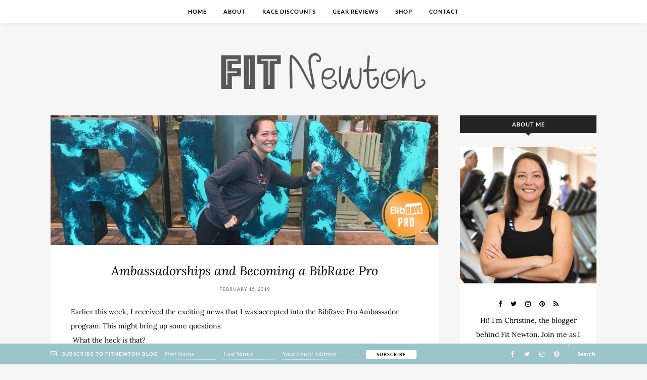

--- FILE ---
content_type: text/html; charset=UTF-8
request_url: http://www.fitnewtonblog.com/ambassadorships-and-becoming-a-bibrave-pro/
body_size: 15550
content:
<!DOCTYPE html>
<html lang="en-US">
<head>

	<meta charset="UTF-8">
	<meta http-equiv="X-UA-Compatible" content="IE=edge">
	<meta name="viewport" content="width=device-width, initial-scale=1">

	<title>Ambassadorships and Becoming a BibRave Pro &#8211; Fit Newton Blog</title>

	<link rel="profile" href="http://gmpg.org/xfn/11" />

		<link rel="shortcut icon" href="http://www.fitnewtonblog.com/wp-content/uploads/2016/04/img_9596.jpg" />
	
	<link rel="alternate" type="application/rss+xml" title="Fit Newton Blog RSS Feed" href="http://www.fitnewtonblog.com/feed/" />
	<link rel="alternate" type="application/atom+xml" title="Fit Newton Blog Atom Feed" href="http://www.fitnewtonblog.com/feed/atom/" />
	<link rel="pingback" href="http://www.fitnewtonblog.com/xmlrpc.php" />

	<title>Ambassadorships and Becoming a BibRave Pro &#8211; Fit Newton Blog</title>
<link rel='dns-prefetch' href='//secure.gravatar.com' />
<link rel='dns-prefetch' href='//maxcdn.bootstrapcdn.com' />
<link rel='dns-prefetch' href='//fonts.googleapis.com' />
<link rel='dns-prefetch' href='//s.w.org' />
<link href='https://fonts.gstatic.com' crossorigin rel='preconnect' />
<link rel="alternate" type="application/rss+xml" title="Fit Newton Blog &raquo; Feed" href="http://www.fitnewtonblog.com/feed/" />
<link rel="alternate" type="application/rss+xml" title="Fit Newton Blog &raquo; Comments Feed" href="http://www.fitnewtonblog.com/comments/feed/" />
<link rel="alternate" type="application/rss+xml" title="Fit Newton Blog &raquo; Ambassadorships and Becoming a BibRave Pro Comments Feed" href="http://www.fitnewtonblog.com/ambassadorships-and-becoming-a-bibrave-pro/feed/" />
		<script type="text/javascript">
			window._wpemojiSettings = {"baseUrl":"https:\/\/s.w.org\/images\/core\/emoji\/12.0.0-1\/72x72\/","ext":".png","svgUrl":"https:\/\/s.w.org\/images\/core\/emoji\/12.0.0-1\/svg\/","svgExt":".svg","source":{"concatemoji":"http:\/\/www.fitnewtonblog.com\/wp-includes\/js\/wp-emoji-release.min.js?ver=5.3.20"}};
			!function(e,a,t){var n,r,o,i=a.createElement("canvas"),p=i.getContext&&i.getContext("2d");function s(e,t){var a=String.fromCharCode;p.clearRect(0,0,i.width,i.height),p.fillText(a.apply(this,e),0,0);e=i.toDataURL();return p.clearRect(0,0,i.width,i.height),p.fillText(a.apply(this,t),0,0),e===i.toDataURL()}function c(e){var t=a.createElement("script");t.src=e,t.defer=t.type="text/javascript",a.getElementsByTagName("head")[0].appendChild(t)}for(o=Array("flag","emoji"),t.supports={everything:!0,everythingExceptFlag:!0},r=0;r<o.length;r++)t.supports[o[r]]=function(e){if(!p||!p.fillText)return!1;switch(p.textBaseline="top",p.font="600 32px Arial",e){case"flag":return s([127987,65039,8205,9895,65039],[127987,65039,8203,9895,65039])?!1:!s([55356,56826,55356,56819],[55356,56826,8203,55356,56819])&&!s([55356,57332,56128,56423,56128,56418,56128,56421,56128,56430,56128,56423,56128,56447],[55356,57332,8203,56128,56423,8203,56128,56418,8203,56128,56421,8203,56128,56430,8203,56128,56423,8203,56128,56447]);case"emoji":return!s([55357,56424,55356,57342,8205,55358,56605,8205,55357,56424,55356,57340],[55357,56424,55356,57342,8203,55358,56605,8203,55357,56424,55356,57340])}return!1}(o[r]),t.supports.everything=t.supports.everything&&t.supports[o[r]],"flag"!==o[r]&&(t.supports.everythingExceptFlag=t.supports.everythingExceptFlag&&t.supports[o[r]]);t.supports.everythingExceptFlag=t.supports.everythingExceptFlag&&!t.supports.flag,t.DOMReady=!1,t.readyCallback=function(){t.DOMReady=!0},t.supports.everything||(n=function(){t.readyCallback()},a.addEventListener?(a.addEventListener("DOMContentLoaded",n,!1),e.addEventListener("load",n,!1)):(e.attachEvent("onload",n),a.attachEvent("onreadystatechange",function(){"complete"===a.readyState&&t.readyCallback()})),(n=t.source||{}).concatemoji?c(n.concatemoji):n.wpemoji&&n.twemoji&&(c(n.twemoji),c(n.wpemoji)))}(window,document,window._wpemojiSettings);
		</script>
		<style type="text/css">
img.wp-smiley,
img.emoji {
	display: inline !important;
	border: none !important;
	box-shadow: none !important;
	height: 1em !important;
	width: 1em !important;
	margin: 0 .07em !important;
	vertical-align: -0.1em !important;
	background: none !important;
	padding: 0 !important;
}
</style>
	<link rel='stylesheet' id='wp-block-library-css'  href='http://www.fitnewtonblog.com/wp-includes/css/dist/block-library/style.min.css?ver=5.3.20' type='text/css' media='all' />
<style id='wp-block-library-inline-css' type='text/css'>
.has-text-align-justify{text-align:justify;}
</style>
<link rel='stylesheet' id='contact-form-7-css'  href='http://www.fitnewtonblog.com/wp-content/plugins/contact-form-7/includes/css/styles.css?ver=5.2.2' type='text/css' media='all' />
<link rel='stylesheet' id='jr-insta-styles-css'  href='http://www.fitnewtonblog.com/wp-content/plugins/instagram-slider-widget/assets/css/jr-insta.css?ver=1.7.4' type='text/css' media='all' />
<link rel='stylesheet' id='cityhousedesign_style-css'  href='http://www.fitnewtonblog.com/wp-content/themes/olivia/style.css?ver=5.3.20' type='text/css' media='all' />
<link rel='stylesheet' id='slicknav-css-css'  href='http://www.fitnewtonblog.com/wp-content/themes/olivia/css/slicknav.css?ver=5.3.20' type='text/css' media='all' />
<link rel='stylesheet' id='font-awesome-css'  href='//maxcdn.bootstrapcdn.com/font-awesome/4.7.0/css/font-awesome.min.css?ver=5.3.20' type='text/css' media='all' />
<link rel='stylesheet' id='responsive-css'  href='http://www.fitnewtonblog.com/wp-content/themes/olivia/css/responsive.css?ver=5.3.20' type='text/css' media='all' />
<link rel='stylesheet' id='default_accent-css'  href='https://fonts.googleapis.com/css?family=Lato%3A400%2C400i%2C700%2C700i&#038;ver=5.3.20' type='text/css' media='all' />
<link rel='stylesheet' id='default_paragraph-css'  href='https://fonts.googleapis.com/css?family=Lora%3A400%2C400italic%2C700%2C700italic&#038;ver=5.3.20' type='text/css' media='all' />
<link rel='stylesheet' id='wis_font-awesome-css'  href='https://maxcdn.bootstrapcdn.com/font-awesome/4.7.0/css/font-awesome.min.css?ver=5.3.20' type='text/css' media='all' />
<link rel='stylesheet' id='wis_instag-slider-css'  href='http://www.fitnewtonblog.com/wp-content/plugins/instagram-slider-widget/assets/css/instag-slider.css?ver=1.7.4' type='text/css' media='all' />
<link rel='stylesheet' id='wis_wis-header-css'  href='http://www.fitnewtonblog.com/wp-content/plugins/instagram-slider-widget/assets/css/wis-header.css?ver=1.7.4' type='text/css' media='all' />
<link rel='stylesheet' id='social-logos-css'  href='http://www.fitnewtonblog.com/wp-content/plugins/jetpack/_inc/social-logos/social-logos.min.css?ver=1' type='text/css' media='all' />
<link rel='stylesheet' id='jetpack_css-css'  href='http://www.fitnewtonblog.com/wp-content/plugins/jetpack/css/jetpack.css?ver=8.3.3' type='text/css' media='all' />
<script type='text/javascript' src='http://www.fitnewtonblog.com/wp-includes/js/jquery/jquery.js?ver=1.12.4-wp'></script>
<script type='text/javascript' src='http://www.fitnewtonblog.com/wp-includes/js/jquery/jquery-migrate.min.js?ver=1.4.1'></script>
<script type='text/javascript'>
/* <![CDATA[ */
var related_posts_js_options = {"post_heading":"h4"};
/* ]]> */
</script>
<script type='text/javascript' src='http://www.fitnewtonblog.com/wp-content/plugins/jetpack/_inc/build/related-posts/related-posts.min.js?ver=20191011'></script>
<script type='text/javascript' src='http://www.fitnewtonblog.com/wp-content/plugins/instagram-slider-widget/assets/js/jquery.flexslider-min.js?ver=1.7.4'></script>
<link rel='https://api.w.org/' href='http://www.fitnewtonblog.com/wp-json/' />
<link rel="EditURI" type="application/rsd+xml" title="RSD" href="http://www.fitnewtonblog.com/xmlrpc.php?rsd" />
<link rel="wlwmanifest" type="application/wlwmanifest+xml" href="http://www.fitnewtonblog.com/wp-includes/wlwmanifest.xml" /> 
<link rel='prev' title='Antelope Canyon Training' href='http://www.fitnewtonblog.com/antelope-canyon-training/' />
<link rel='next' title='In It For the Long Run' href='http://www.fitnewtonblog.com/in-it-for-the-long-run/' />
<meta name="generator" content="WordPress 5.3.20" />
<link rel="canonical" href="http://www.fitnewtonblog.com/ambassadorships-and-becoming-a-bibrave-pro/" />
<link rel='shortlink' href='https://wp.me/p9HdIg-Jk' />
<link rel="alternate" type="application/json+oembed" href="http://www.fitnewtonblog.com/wp-json/oembed/1.0/embed?url=http%3A%2F%2Fwww.fitnewtonblog.com%2Fambassadorships-and-becoming-a-bibrave-pro%2F" />
<link rel="alternate" type="text/xml+oembed" href="http://www.fitnewtonblog.com/wp-json/oembed/1.0/embed?url=http%3A%2F%2Fwww.fitnewtonblog.com%2Fambassadorships-and-becoming-a-bibrave-pro%2F&#038;format=xml" />

<link rel='dns-prefetch' href='//v0.wordpress.com'/>
<link rel='dns-prefetch' href='//widgets.wp.com'/>
<link rel='dns-prefetch' href='//s0.wp.com'/>
<link rel='dns-prefetch' href='//0.gravatar.com'/>
<link rel='dns-prefetch' href='//1.gravatar.com'/>
<link rel='dns-prefetch' href='//2.gravatar.com'/>
<style type='text/css'>img#wpstats{display:none}</style>    <style type="text/css">

        #logo {
            padding-top:55px;
            padding-bottom:45px;
        }

        #footer_logo {
            padding-top:45px;
            padding-bottom:45px;
        }

        /* Top banner height */
                  .banner_img_top {height:450px;}
        
        /* Hide Scroll down button */
        
        /**************** Hide Breadcrumb on Main shop Page ********/
        
        /*************** Color Social icons********/
        
        /*****************Color link ******************/
        a,
        .menu li a:hover,
        .more-button,
        .post-entry blockquote p:before,
        .meta_cat a:hover,
        .meta-comments a:hover,
        .meta_author a:hover,
        .thecomment .comment-text em,
        .widget .comment-author-link a,
        .to-top:hover,
        .woocommerce-message:before,
        .woocommerce div.product .entry-summary p.price, .woocommerce div.product .entry-summary span.price,
        .woocommerce div.product .stock
        {
            color: #0f7590;
        }

        /*****************Color buttons ******************/
        .woocommerce .star-rating {
            color: #9CC4CB;
        }
        ul.menu ul a:hover,	.menu ul ul a:hover,
        #respond #submit:hover,
        .pagination a:hover,
        .widget .tagcloud a,
        .wpcf7 .wpcf7-submit,
        .post-pagination a:hover,
        .woocommerce #respond input#submit:hover, .woocommerce a.button:hover, .woocommerce button.button:hover, .woocommerce input.button:hover,
        .cart-contents .md-count,
        .widget .mc4wp-form input[type=submit] {
            background-color: #9CC4CB;
        }

        ul.menu ul a:hover,	.menu ul ul a:hover,
        .pagination a:hover,
        .post-entry .woocommerce-message,
        .woocommerce .woocommerce-error, .woocommerce .woocommerce-info, .woocommerce .woocommerce-message
        {
            border-color: #9CC4CB;
        }

        /****************** Color floating bar ******************/
        #floating_footer_bar {
            background-color: #9CC4CB;
        }

        .subscription_form label,
        .subscription_form .mc4wp-form input[type=email],
        .follow_text, .footer_social a, #footer-search a  {
            color: #FFFFFF;
        }

        
        #footer-search,
        .subscription_form .mc4wp-form input[type=email],
        .subscription_form, .subscribe_button  {
            border-color: rgba(255, 255, 255, 0.55);
        }

        .subscription_form ::-webkit-input-placeholder {
      	  color: #FFFFFF;
      	}

      	.subscription_form :-moz-placeholder { /* Firefox 18- */
      	   color: #FFFFFF;
      	}

      	.subscription_form ::-moz-placeholder {  /* Firefox 19+ */
      	   color: #FFFFFF;
      	}

      	.subscription_form :-ms-input-placeholder {
      	   color: #FFFFFF;
      	}

        /****************** Color for Menu *******************/
        .menu li a, .slicknav_nav a {
          color: #000000;
        }
        .slicknav_menu .slicknav_icon-bar {
          background-color: #000000;
        }
        #top-bar, .slicknav_menu, .menu .sub-menu, .menu .children {
          background-color: #FFFFFF;
        }
        .menu .sub-menu, .menu .children,
        ul.menu ul a, .menu ul ul a {
          border-color: #EEEEEE;
        }

        /****************** Background Color of Blog *******************/
        body {
          background-color: #F6F6F6;
        }

        /****************** Widget titles *******************/
        .widget-heading {
          background-color: #242424;
          color: #FFF;
        }
        .widget-heading:after {
          border-top-color:#242424;
        }
        /* Wiget titles footer */
        #footer .widget-heading {
          background-color: #e8e8e8;
          color: #000;
        }
        #footer .widget-heading:after {
          border-top-color:#e8e8e8;
        }

        /****************** Custom CSS *******************/
        
    </style>
    
<!-- Jetpack Open Graph Tags -->
<meta property="og:type" content="article" />
<meta property="og:title" content="Ambassadorships and Becoming a BibRave Pro" />
<meta property="og:url" content="http://www.fitnewtonblog.com/ambassadorships-and-becoming-a-bibrave-pro/" />
<meta property="og:description" content="Earlier this week, I received the exciting news that I was accepted into the BibRave Pro Ambassador program. This might bring up some questions:&nbsp;What the heck is that?&nbsp;Wait, what are thes…" />
<meta property="article:published_time" content="2019-02-15T22:15:09+00:00" />
<meta property="article:modified_time" content="2019-02-15T22:15:17+00:00" />
<meta property="og:site_name" content="Fit Newton Blog" />
<meta property="og:image" content="http://www.fitnewtonblog.com/wp-content/uploads/2019/02/FitNewtonTwitterBanner.jpg" />
<meta property="og:image:width" content="1500" />
<meta property="og:image:height" content="500" />
<meta property="og:locale" content="en_US" />
<meta name="twitter:creator" content="@FitNewtonBlog" />
<meta name="twitter:text:title" content="Ambassadorships and Becoming a BibRave Pro" />
<meta name="twitter:image" content="http://www.fitnewtonblog.com/wp-content/uploads/2019/02/FitNewtonTwitterBanner.jpg?w=640" />
<meta name="twitter:card" content="summary_large_image" />

<!-- End Jetpack Open Graph Tags -->
<style id="kirki-inline-styles">.post-header h2 a, .post-header h1{font-family:Lora;font-size:25px;font-weight:400;font-style:italic;line-height:30px;text-transform:none;color:#000000;}.post_grid .post-header h2 a, .post_list .post-header h2 a{font-family:Lora;font-size:22px;font-weight:400;font-style:italic;line-height:28px;text-transform:none;color:#000000;}.post-entry h1, .post-entry h2, .post-entry h3, .post-entry h4, .post-entry h5, .post-entry h6{font-family:Lora;font-weight:400;font-style:italic;color:#000;}p, .textwidget, .post-entry, .entry-summary, .entry-content{font-family:Lora;font-size:14px;font-weight:400;line-height:28px;color:#000;}.more-button{font-family:Lato;font-size:15px;font-weight:700;}.menu li a{font-family:Lato;font-size:11px;font-weight:700;letter-spacing:1px;text-transform:uppercase;}.woocommerce div.product .product_title{font-family:Lora;font-size:25px;font-weight:400;font-style:italic;line-height:30px;text-transform:none;color:#000000;}.woocommerce ul.products li.product h3{font-family:Lora;font-size:16px;font-weight:400;font-style:italic;line-height:20px;text-transform:none;color:#000000;}@font-face{font-display:swap;font-family:'Lora';font-style:italic;font-weight:400;src:url(//fonts.gstatic.com/l/font?kit=0QI8MX1D_JOuMw_hLdO6T2wV9KnW-MoFkqs&skey=92aaeeb853a906d8&v=v37) format('woff');}@font-face{font-display:swap;font-family:'Lora';font-style:normal;font-weight:400;src:url(//fonts.gstatic.com/l/font?kit=0QI6MX1D_JOuGQbT0gvTJPa787weuyJF&skey=1d294b6d956fb8e&v=v37) format('woff');}@font-face{font-display:swap;font-family:'Lato';font-style:normal;font-weight:700;src:url(//fonts.gstatic.com/l/font?kit=S6u9w4BMUTPHh6UVSwaPHw&skey=3480a19627739c0d&v=v25) format('woff');}</style>
</head>

<body class="post-template-default single single-post postid-2810 single-format-standard">

	<div class="show-search">
		<form role="search" method="get" id="searchform" action="http://www.fitnewtonblog.com/">
    <span class="close_search"><i class="fa fa-times" aria-hidden="true"></i></span>
		<input type="text" placeholder="Search and hit enter..." name="s" id="s" />
</form>
	</div>

	

			<div class="widget-header-area"></div>
	
	<div class="clearfix"></div>

  <div id="top-bar">

		<div class="menu-mobile">

			
			
		</div>

		<div class="container">

			<div class="menu_wrap">
				<ul id="menu-menu-1" class="menu left-menu"><li id="menu-item-2699" class="menu-item menu-item-type-custom menu-item-object-custom menu-item-home menu-item-2699"><a href="http://www.fitnewtonblog.com">Home</a></li>
<li id="menu-item-2687" class="menu-item menu-item-type-post_type menu-item-object-page menu-item-2687"><a href="http://www.fitnewtonblog.com/about/">About</a></li>
<li id="menu-item-2837" class="menu-item menu-item-type-post_type menu-item-object-page menu-item-2837"><a href="http://www.fitnewtonblog.com/race-discounts/">Race Discounts</a></li>
<li id="menu-item-3078" class="menu-item menu-item-type-post_type menu-item-object-page menu-item-3078"><a href="http://www.fitnewtonblog.com/reviews-and-discounts/">Gear Reviews</a></li>
<li id="menu-item-3399" class="menu-item menu-item-type-post_type menu-item-object-page menu-item-3399"><a href="http://www.fitnewtonblog.com/shop/">Shop</a></li>
<li id="menu-item-2685" class="menu-item menu-item-type-post_type menu-item-object-page menu-item-2685"><a href="http://www.fitnewtonblog.com/contact/">Contact</a></li>
</ul>			</div>

			
		</div>

	</div> <!-- end top-bar -->

	<header id="header">

		<div class="container">

			<div id="logo">

															<h2><a href="http://www.fitnewtonblog.com"><img  src="http://www.fitnewtonblog.com/wp-content/uploads/2016/02/logoweb.gif" alt="Fit Newton Blog" /></a></h2>
									
			</div> <!-- end logo -->

		</div>

	</header>

	<div class="container ">

		<div id="content">

			<div id="main">

				
					<article id="post-2810" class="post-2810 post type-post status-publish format-standard has-post-thumbnail hentry category-ambassador category-life category-running tag-ambassador tag-bibchat tag-bibravepro tag-eatbobos tag-honeystinger tag-hshive tag-oisellevolee">

	
        <div class="post-img">

            
    			<a href="http://www.fitnewtonblog.com/ambassadorships-and-becoming-a-bibrave-pro/"><img width="990" height="330" src="http://www.fitnewtonblog.com/wp-content/uploads/2019/02/FitNewtonTwitterBanner-990x330.jpg" class="attachment-full-thumb size-full-thumb wp-post-image" alt="" srcset="http://www.fitnewtonblog.com/wp-content/uploads/2019/02/FitNewtonTwitterBanner-990x330.jpg 990w, http://www.fitnewtonblog.com/wp-content/uploads/2019/02/FitNewtonTwitterBanner-300x100.jpg 300w, http://www.fitnewtonblog.com/wp-content/uploads/2019/02/FitNewtonTwitterBanner-768x256.jpg 768w, http://www.fitnewtonblog.com/wp-content/uploads/2019/02/FitNewtonTwitterBanner-1024x341.jpg 1024w, http://www.fitnewtonblog.com/wp-content/uploads/2019/02/FitNewtonTwitterBanner.jpg 1500w" sizes="(max-width: 990px) 100vw, 990px" data-attachment-id="2842" data-permalink="http://www.fitnewtonblog.com/ambassadorships-and-becoming-a-bibrave-pro/fitnewtontwitterbanner/" data-orig-file="http://www.fitnewtonblog.com/wp-content/uploads/2019/02/FitNewtonTwitterBanner.jpg" data-orig-size="1500,500" data-comments-opened="1" data-image-meta="{&quot;aperture&quot;:&quot;0&quot;,&quot;credit&quot;:&quot;&quot;,&quot;camera&quot;:&quot;&quot;,&quot;caption&quot;:&quot;&quot;,&quot;created_timestamp&quot;:&quot;0&quot;,&quot;copyright&quot;:&quot;&quot;,&quot;focal_length&quot;:&quot;0&quot;,&quot;iso&quot;:&quot;0&quot;,&quot;shutter_speed&quot;:&quot;0&quot;,&quot;title&quot;:&quot;&quot;,&quot;orientation&quot;:&quot;1&quot;}" data-image-title="FitNewtonTwitterBanner" data-image-description="" data-medium-file="http://www.fitnewtonblog.com/wp-content/uploads/2019/02/FitNewtonTwitterBanner-300x100.jpg" data-large-file="http://www.fitnewtonblog.com/wp-content/uploads/2019/02/FitNewtonTwitterBanner-1024x341.jpg" /></a>

    				</div>

	
  <div class="wrap_content">

      <div class="post-header">

                        <h1>Ambassadorships and Becoming a BibRave Pro</h1>
          
										<div class="meta_date">
					February 15, 2019					</div>
					
      </div>

    	<div class="post-entry">

				
					
<p>Earlier this week, I received the exciting news that I was accepted into the BibRave Pro Ambassador program. This might bring up some questions:<br>&nbsp;What the heck is that?&nbsp;<br>Wait, what are these ambassadors for and aren&#8217;t you already one?&nbsp;<br>Why do I care?</p>



<p><br>Well let me fill you in!</p>



<figure class="wp-block-image is-resized"><img data-attachment-id="2819" data-permalink="http://www.fitnewtonblog.com/ambassadorships-and-becoming-a-bibrave-pro/bibrave-deeporange-bib/" data-orig-file="http://www.fitnewtonblog.com/wp-content/uploads/2019/02/BibRave-DeepOrange-bib.png" data-orig-size="4065,1820" data-comments-opened="1" data-image-meta="{&quot;aperture&quot;:&quot;0&quot;,&quot;credit&quot;:&quot;&quot;,&quot;camera&quot;:&quot;&quot;,&quot;caption&quot;:&quot;&quot;,&quot;created_timestamp&quot;:&quot;0&quot;,&quot;copyright&quot;:&quot;&quot;,&quot;focal_length&quot;:&quot;0&quot;,&quot;iso&quot;:&quot;0&quot;,&quot;shutter_speed&quot;:&quot;0&quot;,&quot;title&quot;:&quot;&quot;,&quot;orientation&quot;:&quot;0&quot;}" data-image-title="BibRave-DeepOrange-bib" data-image-description="" data-medium-file="http://www.fitnewtonblog.com/wp-content/uploads/2019/02/BibRave-DeepOrange-bib-300x134.png" data-large-file="http://www.fitnewtonblog.com/wp-content/uploads/2019/02/BibRave-DeepOrange-bib-1024x458.png" src="https://i2.wp.com/fitnewtonblog.com/wp-content/uploads/2019/02/BibRave-DeepOrange-bib.png?fit=990%2C443" alt="" class="wp-image-2819" width="395" height="176" srcset="http://www.fitnewtonblog.com/wp-content/uploads/2019/02/BibRave-DeepOrange-bib.png 4065w, http://www.fitnewtonblog.com/wp-content/uploads/2019/02/BibRave-DeepOrange-bib-300x134.png 300w, http://www.fitnewtonblog.com/wp-content/uploads/2019/02/BibRave-DeepOrange-bib-768x344.png 768w, http://www.fitnewtonblog.com/wp-content/uploads/2019/02/BibRave-DeepOrange-bib-1024x458.png 1024w, http://www.fitnewtonblog.com/wp-content/uploads/2019/02/BibRave-DeepOrange-bib-990x443.png 990w" sizes="(max-width: 395px) 100vw, 395px" /></figure>



<p><br><strong>What is a BibRave Pro?</strong><br>First of all,&nbsp;<strong><a rel="noreferrer noopener" aria-label="BibRave (opens in a new tab)" href="https://www.bibrave.com" target="_blank">BibRave</a> is a running community that connects runners to races!</strong>&nbsp;It&#8217;s a social media site where runners can provide honest reviews of races and where potential racers can research races that they are considering. BibRave provides information by individual races, but they also have lists like the BibRave 100, where you can see breakdowns of the top 20 of various types of races, races ranked by scenery, etc.<br><br>As a <a rel="noreferrer noopener" aria-label="BibRave Pro (opens in a new tab)" href="https://www.bibrave.com/bibravepro" target="_blank">BibRave Pro</a>, I will be representing BibRave at partner races (and on my own training runs and other races that I participate in). I actually learned about BibRave through Pro <a rel="noreferrer noopener" aria-label="Mai (opens in a new tab)" href="https://ifijustbreathe.wordpress.com" target="_blank">Mai</a>, who was hanging out by the Honey Stinger booth when I was saying &#8216;hi&#8217; to the team there at <a rel="noreferrer noopener" aria-label="Rock N Roll Las Vegas (opens in a new tab)" href="https://www.bibrave.com/races/rock-n-roll-las-vegas-reviews#.XGcd9i2ZPVo" target="_blank">Rock N Roll Las Vegas</a>. I had never heard about the program and was intrigued by a race review system as I work towards running a race in every state.&nbsp;<br><br><strong>BibRave Pros are a collection of running bloggers and influencers who share their race experiences, and also valuable discount codes for both races and running gear and accessories.</strong>&nbsp;I will always disclose when I have received merchandise or race entries as part of these relationships and you can always expect my honest opinions and experiences.</p>



<p><br><strong>What does this mean for you?</strong><br>Great news for you: <strong>I&#8217;m adding a <a href="http://www.fitnewtonblog.com/race-discounts/">discount codes</a> page to my blog</strong>! From here you can look up races to see if they are BibRave partners, and then take advantage of <strong>savings through their shared promo codes</strong>. I will also be sharing select <strong>merchandise and gear discounts</strong> as they partner with BibRave, so that you can also check out these items with additional discounts. There have been many a race or product that I&#8217;ve frantically google&#8217;d for discounts and non-expired promo codes, and these links can hopefully provide a one-stop shop for many popular races.</p>



<p><br><strong>Aren&#8217;t you already an ambassador for other brands?</strong><br>Yes! You can be an ambassador for multiple companies and I&#8217;ve been fortunate to be selected as an ambassador for a couple of my favorite training products.&nbsp;<strong>I only apply for ambassador status for goods and services that I use and would vouch for.</strong>&nbsp;This then means that I may be given products to try out for free or at a discount, that I&#8217;ll post about my experiences in using these products and servics, and that I from time-to-time have discounts and freebies for my followers as well!&nbsp;</p>



<p><br>My other two ambassadorships are for:</p>



<figure class="wp-block-image"><img data-attachment-id="2838" data-permalink="http://www.fitnewtonblog.com/ambassadorships-and-becoming-a-bibrave-pro/honeystinger_horiz_colorsm/" data-orig-file="http://www.fitnewtonblog.com/wp-content/uploads/2019/02/HoneyStinger_Horiz_COLORsm.jpg" data-orig-size="400,130" data-comments-opened="1" data-image-meta="{&quot;aperture&quot;:&quot;0&quot;,&quot;credit&quot;:&quot;&quot;,&quot;camera&quot;:&quot;&quot;,&quot;caption&quot;:&quot;&quot;,&quot;created_timestamp&quot;:&quot;0&quot;,&quot;copyright&quot;:&quot;&quot;,&quot;focal_length&quot;:&quot;0&quot;,&quot;iso&quot;:&quot;0&quot;,&quot;shutter_speed&quot;:&quot;0&quot;,&quot;title&quot;:&quot;&quot;,&quot;orientation&quot;:&quot;0&quot;}" data-image-title="HoneyStinger_Horiz_COLORsm" data-image-description="" data-medium-file="http://www.fitnewtonblog.com/wp-content/uploads/2019/02/HoneyStinger_Horiz_COLORsm-300x98.jpg" data-large-file="http://www.fitnewtonblog.com/wp-content/uploads/2019/02/HoneyStinger_Horiz_COLORsm.jpg" src="http://www.fitnewtonblog.com/wp-content/uploads/2019/02/HoneyStinger_Horiz_COLORsm.jpg" alt="" class="wp-image-2838" srcset="http://www.fitnewtonblog.com/wp-content/uploads/2019/02/HoneyStinger_Horiz_COLORsm.jpg 400w, http://www.fitnewtonblog.com/wp-content/uploads/2019/02/HoneyStinger_Horiz_COLORsm-300x98.jpg 300w" sizes="(max-width: 400px) 100vw, 400px" /></figure>



<p><strong><a rel="noreferrer noopener" aria-label="Honey Stinger (opens in a new tab)" href="https://www.honeystinger.com" target="_blank">Honey Stinger</a></strong><br>Honey Stinger provides snack and performance fueling products made from natural ingredients. I rely on their waffles and gummies for many of my long races and training runs, but they also make gels and, of course, honey! I love the variety of options in their products, and that they don&#8217;t sit heavy while I&#8217;m participating in long runs or workouts. I got pretty burned out from other brands of gels when I first started running, but Honey Stinger has been a constant since I discovered them. And they don&#8217;t just provide training fuel!  They have products for <a rel="noreferrer noopener" aria-label="everyday snacking  (opens in a new tab)" href="https://www.honeystinger.com/products/bars/cracker-n-nut-butter-snack-bars" target="_blank">everyday snacking </a>as well.<br></p>



<figure class="wp-block-image is-resized"><img data-attachment-id="2839" data-permalink="http://www.fitnewtonblog.com/ambassadorships-and-becoming-a-bibrave-pro/friends_of_bobo_s/" data-orig-file="http://www.fitnewtonblog.com/wp-content/uploads/2019/02/Friends_of_Bobo_s.png" data-orig-size="657,396" data-comments-opened="1" data-image-meta="{&quot;aperture&quot;:&quot;0&quot;,&quot;credit&quot;:&quot;&quot;,&quot;camera&quot;:&quot;&quot;,&quot;caption&quot;:&quot;&quot;,&quot;created_timestamp&quot;:&quot;0&quot;,&quot;copyright&quot;:&quot;&quot;,&quot;focal_length&quot;:&quot;0&quot;,&quot;iso&quot;:&quot;0&quot;,&quot;shutter_speed&quot;:&quot;0&quot;,&quot;title&quot;:&quot;&quot;,&quot;orientation&quot;:&quot;0&quot;}" data-image-title="Friends_of_Bobo_s" data-image-description="" data-medium-file="http://www.fitnewtonblog.com/wp-content/uploads/2019/02/Friends_of_Bobo_s-300x181.png" data-large-file="http://www.fitnewtonblog.com/wp-content/uploads/2019/02/Friends_of_Bobo_s.png" src="http://www.fitnewtonblog.com/wp-content/uploads/2019/02/Friends_of_Bobo_s.png" alt="" class="wp-image-2839" width="378" height="228" srcset="http://www.fitnewtonblog.com/wp-content/uploads/2019/02/Friends_of_Bobo_s.png 657w, http://www.fitnewtonblog.com/wp-content/uploads/2019/02/Friends_of_Bobo_s-300x181.png 300w" sizes="(max-width: 378px) 100vw, 378px" /></figure>



<p><strong><a rel="noreferrer noopener" aria-label="Bobo's (opens in a new tab)" href="https://eatbobos.com" target="_blank">Bobo&#8217;s</a></strong><br>I recently learned about Bobo&#8217;s after a trip to my local Whole Foods. I was looking for quick breakfast and snack items, that were a little healthier and easier to pack for my busy days in the office, teaching, getting in a training run, and overall home life. Enter Bobo&#8217;s.&nbsp;<strong>They are gluten free, vegan, and non-GMO</strong>, and met all of my above requirements. I love their different flavors of oat bars that are both super filling, and provide an additional source of fuel as I&#8217;ve been training for my upcoming ultra marathon. I love that I can have an oat bar or toast&#8217;r pastry for breakfast, or a peanut butter stuffed bar while I&#8217;m hiking up a giant trail or in between afternoon meetings.&nbsp;<br>You can <strong>get $5 off your first online purchase over $30</strong> and 750 points towards their rewards program using <a rel="noreferrer noopener" aria-label="this link (opens in a new tab)" href="https://prz.io/xARQX9H0" target="_blank">this link</a>.</p>



<p><br>And finally, I&#8217;m also a member of the <strong><a href="https://www.oiselle.com/athletes/volee" target="_blank" rel="noreferrer noopener" aria-label="Oiselle Volee (opens in a new tab)">Oiselle Volee</a></strong>. This is not quite an ambassadorship but more a team of women that run under the Oiselle name as part of a global community supporting women in running, leadership, and sisterhood. They sponsor some amazing elite runners, but also connect everyday middle-of-the-pack runners like myself through local meetups, races, and larger national activities.</p>



<p><br>I will continue to work hard to provide quality content and plan on providing even more interaction through my blog, as well as my continued engagement through Instagram, Twitter, and Facebook. I&#8217;m keeping my Ambassador list to a smaller level so that I can focus on the products that I stand behind.&nbsp;<strong>I am also happy to share when any of my partner companies provide discount codes or sneak peeks into sales and special promotions available by their Ambassadors to share.</strong></p>
<div class="sharedaddy sd-sharing-enabled"><div class="robots-nocontent sd-block sd-social sd-social-icon sd-sharing"><h3 class="sd-title">Share this:</h3><div class="sd-content"><ul><li class="share-twitter"><a rel="nofollow noopener noreferrer" data-shared="sharing-twitter-2810" class="share-twitter sd-button share-icon no-text" href="http://www.fitnewtonblog.com/ambassadorships-and-becoming-a-bibrave-pro/?share=twitter" target="_blank" title="Click to share on Twitter"><span></span><span class="sharing-screen-reader-text">Click to share on Twitter (Opens in new window)</span></a></li><li class="share-facebook"><a rel="nofollow noopener noreferrer" data-shared="sharing-facebook-2810" class="share-facebook sd-button share-icon no-text" href="http://www.fitnewtonblog.com/ambassadorships-and-becoming-a-bibrave-pro/?share=facebook" target="_blank" title="Click to share on Facebook"><span></span><span class="sharing-screen-reader-text">Click to share on Facebook (Opens in new window)</span></a></li><li class="share-end"></li></ul></div></div></div><div class='sharedaddy sd-block sd-like jetpack-likes-widget-wrapper jetpack-likes-widget-unloaded' id='like-post-wrapper-143287844-2810-697ec56058ed7' data-src='https://widgets.wp.com/likes/#blog_id=143287844&amp;post_id=2810&amp;origin=www.fitnewtonblog.com&amp;obj_id=143287844-2810-697ec56058ed7' data-name='like-post-frame-143287844-2810-697ec56058ed7'><h3 class="sd-title">Like this:</h3><div class='likes-widget-placeholder post-likes-widget-placeholder' style='height: 55px;'><span class='button'><span>Like</span></span> <span class="loading">Loading...</span></div><span class='sd-text-color'></span><a class='sd-link-color'></a></div>
<div id='jp-relatedposts' class='jp-relatedposts' >
	<h3 class="jp-relatedposts-headline"><em>Related</em></h3>
</div>
				
    		
				<div class="clearfix"></div>

    	</div>

											<div class="post-tags">
							<i class='fa fa-tags'></i><span class='tag_title'>Tags:</span>
							<span class="tags_wrap">
									<a href="http://www.fitnewtonblog.com/tag/ambassador/" rel="tag">ambassador</a> <a href="http://www.fitnewtonblog.com/tag/bibchat/" rel="tag">bibchat</a> <a href="http://www.fitnewtonblog.com/tag/bibravepro/" rel="tag">bibravepro</a> <a href="http://www.fitnewtonblog.com/tag/eatbobos/" rel="tag">eatbobos</a> <a href="http://www.fitnewtonblog.com/tag/honeystinger/" rel="tag">honeystinger</a> <a href="http://www.fitnewtonblog.com/tag/hshive/" rel="tag">hshive</a> <a href="http://www.fitnewtonblog.com/tag/oisellevolee/" rel="tag">oisellevolee</a>							</span>
					</div>
					<div class="clearfix"></div>
						
      <div class="bottom_meta_wrap">

          <div class="meta_bottom">

								            <span>In</span>
	            <span class="meta_cat"><a href="http://www.fitnewtonblog.com/category/ambassador/" rel="category tag">ambassador</a>, <a href="http://www.fitnewtonblog.com/category/life/" rel="category tag">life</a>, <a href="http://www.fitnewtonblog.com/category/running/" rel="category tag">running</a></span>
	            
                            <span>by</span>
              <div class="meta_author"><a href="http://www.fitnewtonblog.com/author/fitnewtonblog/" title="Posts by fitnewtonblog" rel="author">fitnewtonblog</a></div>
              
              							<span class="flash">/</span>
              <div class="meta-comments">
                  <a href="http://www.fitnewtonblog.com/ambassadorships-and-becoming-a-bibrave-pro/#respond">Leave a comment</a>              </div>
              
          </div>

                    <div class="post-share">
							<span class="text_share">Share:</span>
              <a class="post_facebook" target="_blank" href="https://www.facebook.com/sharer/sharer.php?u=http://www.fitnewtonblog.com/ambassadorships-and-becoming-a-bibrave-pro/"><i class="fa fa-facebook"></i></a>
              <a class="post_twitter" target="_blank" href="https://twitter.com/home?status=Check%20out%20this%20article:%20Ambassadorships and Becoming a BibRave Pro%20-%20http://www.fitnewtonblog.com/ambassadorships-and-becoming-a-bibrave-pro/"><i class="fa fa-twitter"></i></a>
                                                        <a class="btnPinIt" href="http://www.fitnewtonblog.com/ambassadorships-and-becoming-a-bibrave-pro/" data-image="http://www.fitnewtonblog.com/wp-content/uploads/2019/02/FitNewtonTwitterBanner-990x330.jpg" data-desc="Ambassadorships and Becoming a BibRave Pro"><i class="fa fa-pinterest"></i></a>
              <a class="post_google" target="_blank" href="https://plus.google.com/share?url=http://www.fitnewtonblog.com/ambassadorships-and-becoming-a-bibrave-pro/"><i class="fa fa-google-plus"></i></a>
							<a href="http://www.stumbleupon.com/submit?url=http://www.fitnewtonblog.com/ambassadorships-and-becoming-a-bibrave-pro/&title=Ambassadorships and Becoming a BibRave Pro"><i class="fa fa-stumbleupon" aria-hidden="true"></i></a>
					</div>
          
      </div>

    </div> <!-- end wrap_content -->

</article>

<div class="post-pagination">

    
        <span class="pagi-prev"><a href="http://www.fitnewtonblog.com/antelope-canyon-training/"><i class="fa fa-caret-left"></i>Previous Post</a></span>
    
        <span class="pagi-next"><a href="http://www.fitnewtonblog.com/in-it-for-the-long-run/">Next Post <i class="fa fa-caret-right"></i></a></span>
    
</div>



    

            
               		<div class="post-related ">

            <h2>

                <span class="related_heading">

                                    You may also like                
                </span>

            </h2>

        <div class="related_wrap">
						<div class="item-related">

										<a href="http://www.fitnewtonblog.com/review-knockaround-fast-lanes-sunglasses-2/"><img width="580" height="445" src="http://www.fitnewtonblog.com/wp-content/uploads/2020/04/KnockaroundFastLanesNewton-580x445.jpg" class="attachment-grid-thumb size-grid-thumb wp-post-image" alt="" data-attachment-id="3651" data-permalink="http://www.fitnewtonblog.com/review-knockaround-fast-lanes-sunglasses-2/knockaroundfastlanesnewton/" data-orig-file="http://www.fitnewtonblog.com/wp-content/uploads/2020/04/KnockaroundFastLanesNewton.jpg" data-orig-size="596,795" data-comments-opened="1" data-image-meta="{&quot;aperture&quot;:&quot;1.8&quot;,&quot;credit&quot;:&quot;&quot;,&quot;camera&quot;:&quot;iPhone XS&quot;,&quot;caption&quot;:&quot;&quot;,&quot;created_timestamp&quot;:&quot;1587474554&quot;,&quot;copyright&quot;:&quot;&quot;,&quot;focal_length&quot;:&quot;4.25&quot;,&quot;iso&quot;:&quot;50&quot;,&quot;shutter_speed&quot;:&quot;0.0082644628099174&quot;,&quot;title&quot;:&quot;&quot;,&quot;orientation&quot;:&quot;1&quot;}" data-image-title="Running with my Knockaround Fast Lanes" data-image-description="" data-medium-file="http://www.fitnewtonblog.com/wp-content/uploads/2020/04/KnockaroundFastLanesNewton-225x300.jpg" data-large-file="http://www.fitnewtonblog.com/wp-content/uploads/2020/04/KnockaroundFastLanesNewton.jpg" /></a>
					
					<h3><a href="http://www.fitnewtonblog.com/review-knockaround-fast-lanes-sunglasses-2/">REVIEW: Knockaround Fast Lanes Sunglasses</a></h3>
					 <span class="date">April 21, 2020</span>
				</div>
						<div class="item-related">

										<a href="http://www.fitnewtonblog.com/changing-course-finding-motivation/"><img width="580" height="445" src="http://www.fitnewtonblog.com/wp-content/uploads/2020/03/LastUmsteadRun-580x445.jpg" class="attachment-grid-thumb size-grid-thumb wp-post-image" alt="" data-attachment-id="3635" data-permalink="http://www.fitnewtonblog.com/changing-course-finding-motivation/lastumsteadrun/" data-orig-file="http://www.fitnewtonblog.com/wp-content/uploads/2020/03/LastUmsteadRun.jpg" data-orig-size="795,705" data-comments-opened="1" data-image-meta="{&quot;aperture&quot;:&quot;1.8&quot;,&quot;credit&quot;:&quot;&quot;,&quot;camera&quot;:&quot;iPhone 11&quot;,&quot;caption&quot;:&quot;&quot;,&quot;created_timestamp&quot;:&quot;1584865948&quot;,&quot;copyright&quot;:&quot;&quot;,&quot;focal_length&quot;:&quot;4.25&quot;,&quot;iso&quot;:&quot;50&quot;,&quot;shutter_speed&quot;:&quot;0.0081967213114754&quot;,&quot;title&quot;:&quot;&quot;,&quot;orientation&quot;:&quot;1&quot;}" data-image-title="LastUmsteadRun" data-image-description="" data-medium-file="http://www.fitnewtonblog.com/wp-content/uploads/2020/03/LastUmsteadRun-300x266.jpg" data-large-file="http://www.fitnewtonblog.com/wp-content/uploads/2020/03/LastUmsteadRun.jpg" /></a>
					
					<h3><a href="http://www.fitnewtonblog.com/changing-course-finding-motivation/">Changing Course &#038; Finding Motivation</a></h3>
					 <span class="date">March 31, 2020</span>
				</div>
						<div class="item-related">

										<a href="http://www.fitnewtonblog.com/race-recap-charlotte-allstate-hot-chocolate-15k-5k/"><img width="529" height="445" src="http://www.fitnewtonblog.com/wp-content/uploads/2020/02/HC15k_FinishLineWave-529x445.jpg" class="attachment-grid-thumb size-grid-thumb wp-post-image" alt="Wearing my BibRave orange shirt and beanie as I cross the finish line at the Hot Chocolate 15k." data-attachment-id="3589" data-permalink="http://www.fitnewtonblog.com/hc15k_finishlinewave/" data-orig-file="http://www.fitnewtonblog.com/wp-content/uploads/2020/02/HC15k_FinishLineWave.jpg" data-orig-size="529,795" data-comments-opened="1" data-image-meta="{&quot;aperture&quot;:&quot;0&quot;,&quot;credit&quot;:&quot;&quot;,&quot;camera&quot;:&quot;&quot;,&quot;caption&quot;:&quot;&quot;,&quot;created_timestamp&quot;:&quot;1582375065&quot;,&quot;copyright&quot;:&quot;&quot;,&quot;focal_length&quot;:&quot;0&quot;,&quot;iso&quot;:&quot;0&quot;,&quot;shutter_speed&quot;:&quot;0&quot;,&quot;title&quot;:&quot;&quot;,&quot;orientation&quot;:&quot;1&quot;}" data-image-title="HC15k_FinishLineWave" data-image-description="" data-medium-file="http://www.fitnewtonblog.com/wp-content/uploads/2020/02/HC15k_FinishLineWave-200x300.jpg" data-large-file="http://www.fitnewtonblog.com/wp-content/uploads/2020/02/HC15k_FinishLineWave.jpg" /></a>
					
					<h3><a href="http://www.fitnewtonblog.com/race-recap-charlotte-allstate-hot-chocolate-15k-5k/">RACE RECAP: Charlotte Allstate Hot Chocolate 15k/5k</a></h3>
					 <span class="date">February 24, 2020</span>
				</div>
		</div></div> 
            
    


<div class="post-comments" id="comments">
	
	<div class='comments'></div><div id='comments_pagination'></div>	<div id="respond" class="comment-respond">
		<h3 id="reply-title" class="comment-reply-title">Leave a Reply <small><a rel="nofollow" id="cancel-comment-reply-link" href="/ambassadorships-and-becoming-a-bibrave-pro/#respond" style="display:none;">Cancel Reply</a></small></h3><form action="http://www.fitnewtonblog.com/wp-comments-post.php" method="post" id="commentform" class="comment-form"><p class="comment-form-comment"><textarea id="comment" name="comment" cols="45" rows="8" aria-required="true"></textarea></p><p class="comment-form-author"><label for="author">Name <span class="required">*</span></label> <input id="author" name="author" type="text" value="" size="30" maxlength="245" required='required' /></p>
<p class="comment-form-email"><label for="email">Email <span class="required">*</span></label> <input id="email" name="email" type="text" value="" size="30" maxlength="100" required='required' /></p>
<p class="comment-form-url"><label for="url">Website</label> <input id="url" name="url" type="text" value="" size="30" maxlength="200" /></p>
<p class="comment-subscription-form"><input type="checkbox" name="subscribe_comments" id="subscribe_comments" value="subscribe" style="width: auto; -moz-appearance: checkbox; -webkit-appearance: checkbox;" /> <label class="subscribe-label" id="subscribe-label" for="subscribe_comments">Notify me of follow-up comments by email.</label></p><p class="comment-subscription-form"><input type="checkbox" name="subscribe_blog" id="subscribe_blog" value="subscribe" style="width: auto; -moz-appearance: checkbox; -webkit-appearance: checkbox;" /> <label class="subscribe-label" id="subscribe-blog-label" for="subscribe_blog">Notify me of new posts by email.</label></p><p class="form-submit"><input name="submit" type="submit" id="submit" class="submit" value="Post Comment" /> <input type='hidden' name='comment_post_ID' value='2810' id='comment_post_ID' />
<input type='hidden' name='comment_parent' id='comment_parent' value='0' />
</p></form>	</div><!-- #respond -->
	

</div> <!-- end comments div -->

				
				
			</div>

			<aside id="sidebar">
	
	<div id="maidesign_about_widget-2" class="widget maidesign_about_widget"><h4 class="widget-heading"><span>About Me</span></h4>
			<div class="about-widget">

    			    			<div class="about_photo"><img src="http://www.fitnewtonblog.com/wp-content/uploads/2018/02/AboutMePhoto.jpg" alt="About Me" /></div>
    			
					<div class="wrap_content_about">
	          
	          <div class="widget-social">
	    				<a href="http://facebook.com/FitNewton" target="_blank"><i class="fa fa-facebook"></i></a>	    				<a href="http://twitter.com/fitnewtonblog" target="_blank"><i class="fa fa-twitter"></i></a>	    				<a href="http://instagram.com/fitnewton" target="_blank"><i class="fa fa-instagram"></i></a>	    				<a href="http://pinterest.com/fitnewton" target="_blank"><i class="fa fa-pinterest"></i></a>	    					    					    					    					    																																							<a href="" target="_blank"><i class="fa fa-rss"></i></a>	    			</div>

	    				    			<p>Hi! I'm Christine, the blogger behind Fit Newton. Join me as I share my journey through fitness, motherhood, life, and trying to find a healthy balance through it all.</p>
	    			
	          					</div>

			</div>

		</div><div id="mc4wp_form_widget-3" class="widget widget_mc4wp_form_widget"><h4 class="widget-heading"><span>Newsletter</span></h4><script>(function() {
	window.mc4wp = window.mc4wp || {
		listeners: [],
		forms: {
			on: function(evt, cb) {
				window.mc4wp.listeners.push(
					{
						event   : evt,
						callback: cb
					}
				);
			}
		}
	}
})();
</script><!-- Mailchimp for WordPress v4.7.5 - https://wordpress.org/plugins/mailchimp-for-wp/ --><form id="mc4wp-form-1" class="mc4wp-form mc4wp-form-2708" method="post" data-id="2708" data-name="Subscribe" ><div class="mc4wp-form-fields">
<label><i class="fa fa-envelope-o"></i>Subscribe to FitNewton Blog</label>
<input name="FNAME" required="" type="text" placeholder="First Name" />
<input name="LNAME" required="" type="text" placeholder="Last Name" />
<input name="EMAIL" required="" type="email" placeholder="Your Email Address" />
<input type="submit" value="Subscribe" /></div><label style="display: none !important;">Leave this field empty if you're human: <input type="text" name="_mc4wp_honeypot" value="" tabindex="-1" autocomplete="off" /></label><input type="hidden" name="_mc4wp_timestamp" value="1769915744" /><input type="hidden" name="_mc4wp_form_id" value="2708" /><input type="hidden" name="_mc4wp_form_element_id" value="mc4wp-form-1" /><div class="mc4wp-response"></div></form><!-- / Mailchimp for WordPress Plugin --></div><div id="media_image-3" class="widget widget_media_image"><a href="http://www.bibrave.com"><img width="200" height="200" src="http://www.fitnewtonblog.com/wp-content/uploads/2019/03/BibRave-Badge.jpg" class="image wp-image-2888  attachment-full size-full" alt="BibRave Pro" style="max-width: 100%; height: auto;" srcset="http://www.fitnewtonblog.com/wp-content/uploads/2019/03/BibRave-Badge.jpg 200w, http://www.fitnewtonblog.com/wp-content/uploads/2019/03/BibRave-Badge-150x150.jpg 150w, http://www.fitnewtonblog.com/wp-content/uploads/2019/03/BibRave-Badge-60x60.jpg 60w" sizes="(max-width: 200px) 100vw, 200px" data-attachment-id="2888" data-permalink="http://www.fitnewtonblog.com/bibrave-badge/" data-orig-file="http://www.fitnewtonblog.com/wp-content/uploads/2019/03/BibRave-Badge.jpg" data-orig-size="200,200" data-comments-opened="1" data-image-meta="{&quot;aperture&quot;:&quot;0&quot;,&quot;credit&quot;:&quot;&quot;,&quot;camera&quot;:&quot;&quot;,&quot;caption&quot;:&quot;&quot;,&quot;created_timestamp&quot;:&quot;0&quot;,&quot;copyright&quot;:&quot;&quot;,&quot;focal_length&quot;:&quot;0&quot;,&quot;iso&quot;:&quot;0&quot;,&quot;shutter_speed&quot;:&quot;0&quot;,&quot;title&quot;:&quot;&quot;,&quot;orientation&quot;:&quot;0&quot;}" data-image-title="BibRave-Badge" data-image-description="" data-medium-file="http://www.fitnewtonblog.com/wp-content/uploads/2019/03/BibRave-Badge.jpg" data-large-file="http://www.fitnewtonblog.com/wp-content/uploads/2019/03/BibRave-Badge.jpg" /></a></div><div id="media_image-4" class="widget widget_media_image"><a href="http://www.honeystinger.com"><img width="200" height="133" src="http://www.fitnewtonblog.com/wp-content/uploads/2019/03/HoneyStinger_Vert_200.jpg" class="image wp-image-2887  attachment-full size-full" alt="" style="max-width: 100%; height: auto;" data-attachment-id="2887" data-permalink="http://www.fitnewtonblog.com/honeystinger_vert_200/" data-orig-file="http://www.fitnewtonblog.com/wp-content/uploads/2019/03/HoneyStinger_Vert_200.jpg" data-orig-size="200,133" data-comments-opened="1" data-image-meta="{&quot;aperture&quot;:&quot;0&quot;,&quot;credit&quot;:&quot;&quot;,&quot;camera&quot;:&quot;&quot;,&quot;caption&quot;:&quot;&quot;,&quot;created_timestamp&quot;:&quot;0&quot;,&quot;copyright&quot;:&quot;&quot;,&quot;focal_length&quot;:&quot;0&quot;,&quot;iso&quot;:&quot;0&quot;,&quot;shutter_speed&quot;:&quot;0&quot;,&quot;title&quot;:&quot;&quot;,&quot;orientation&quot;:&quot;0&quot;}" data-image-title="HoneyStinger_Vert_200" data-image-description="" data-medium-file="http://www.fitnewtonblog.com/wp-content/uploads/2019/03/HoneyStinger_Vert_200.jpg" data-large-file="http://www.fitnewtonblog.com/wp-content/uploads/2019/03/HoneyStinger_Vert_200.jpg" /></a></div><div id="custom_html-6" class="widget_text widget widget_custom_html"><h4 class="widget-heading"><span>Join the BibRave Run Club on Strava!</span></h4><div class="textwidget custom-html-widget"><iframe allowtransparency frameborder='0' height='454' scrolling='no' src='https://www.strava.com/clubs/513676/latest-rides/cd77c792d5c16e74e9fdf680cc9139505fc43993?show_rides=true' width='300'></iframe></div></div><div id="custom_html-5" class="widget_text widget widget_custom_html"><div class="textwidget custom-html-widget"><iframe style="width:120px;height:240px;" marginwidth="0" marginheight="0" scrolling="no" frameborder="0" src="//ws-na.amazon-adsystem.com/widgets/q?ServiceVersion=20070822&OneJS=1&Operation=GetAdHtml&MarketPlace=US&source=ac&ref=tf_til&ad_type=product_link&tracking_id=fitnewtonblog-20&marketplace=amazon&region=US&placement=B076FCWFPH&asins=B076FCWFPH&linkId=c1226d4fdcc6537feea459618254bdda&show_border=false&link_opens_in_new_window=false&price_color=333333&title_color=0066c0&bg_color=ffffff">
    </iframe></div></div><div id="text-4" class="widget widget_text"><h4 class="widget-heading"><span>Affiliate Links</span></h4>			<div class="textwidget"><p>This page and my posts may contain affiliate links. You won&#8217;t pay any additional fees when using the links, but I may receive compensation as a result of of a purchase when they are used. All reviews and opinions are my own and I will continue to provide my unbiased feedback for any products or services I use.</p>
</div>
		</div><div id="text-3" class="widget widget_text"><h4 class="widget-heading"><span>Disclaimers</span></h4>			<div class="textwidget"><p>FitNewtonBlog.com is a personal blog that expresses the opinions, thoughts, and experiences of the author.  All thoughts and opinions are my own, and FitNewtonBlog does not assume any responsibility for health, lifestyle, or financial decisions that you should make.  All readers of FitNewtonBlog are advised to consult with appropriate professionals who can guide you to make responsible decisions.</p>
</div>
		</div>	
</aside>
			<div class="clearfix"></div>

		<!-- END CONTENT -->
		</div>

		<div class="clearfix"></div>

	<!-- END CONTAINER -->
	</div>

<footer id="footer">

	<div class="wrap_to_top"><a href="#" class="to-top"><i class="fa fa-angle-double-up"></i>Back to top</a></div>

	<div id="wrap_footer">

	  <div id="footer-area-wrap">

			<div class="container">

				<div class="footer-widget">
									</div>

				<div class="footer-widget">
									</div>

				<div class="footer-widget">
									</div>

			</div>

		</div> <!-- end footer-widget-wrap -->

		<div id="instagram-footer">
		<div id="jr_insta_slider-7" class="instagram-widget jr-insta-slider"><h4 class="block-heading">@fitnewton on Instagram</h4>Instagram requires authorization to view a user profile. Use autorized account in widget settings</div>		</div>

		<div id="floating_footer_bar" class="group">
			<div class="container">

								<div class="subscription_form">
					<a class="close_subscribe_box"><i class="fa fa-times" aria-hidden="true"></i></a>
					<script>(function() {
	window.mc4wp = window.mc4wp || {
		listeners: [],
		forms: {
			on: function(evt, cb) {
				window.mc4wp.listeners.push(
					{
						event   : evt,
						callback: cb
					}
				);
			}
		}
	}
})();
</script><!-- Mailchimp for WordPress v4.7.5 - https://wordpress.org/plugins/mailchimp-for-wp/ --><form id="mc4wp-form-2" class="mc4wp-form mc4wp-form-2708" method="post" data-id="2708" data-name="Subscribe" ><div class="mc4wp-form-fields">
<label><i class="fa fa-envelope-o"></i>Subscribe to FitNewton Blog</label>
<input name="FNAME" required="" type="text" placeholder="First Name" />
<input name="LNAME" required="" type="text" placeholder="Last Name" />
<input name="EMAIL" required="" type="email" placeholder="Your Email Address" />
<input type="submit" value="Subscribe" /></div><label style="display: none !important;">Leave this field empty if you're human: <input type="text" name="_mc4wp_honeypot" value="" tabindex="-1" autocomplete="off" /></label><input type="hidden" name="_mc4wp_timestamp" value="1769915744" /><input type="hidden" name="_mc4wp_form_id" value="2708" /><input type="hidden" name="_mc4wp_form_element_id" value="mc4wp-form-2" /><div class="mc4wp-response"></div></form><!-- / Mailchimp for WordPress Plugin -->				</div>
				
				<div class="footer_wrap_icons">

											<div class="footer_social">
							<a href="http://facebook.com/FitNewton" target="_blank"><i class="fa fa-facebook"></i></a>							<a href="http://twitter.com/fitnewtonblog" target="_blank"><i class="fa fa-twitter"></i></a>							<a href="http://instagram.com/fitnewton" target="_blank"><i class="fa fa-instagram"></i></a>							<a href="http://pinterest.com/fitnewton" target="_blank"><i class="fa fa-pinterest"></i></a>																																																																												</div>
					
					<a class="subscribe_button"><i class="fa fa-envelope-o" aria-hidden="true"></i> Subscribe</a>

										<div id="footer-search">Search</div>
					
				</div> <!-- end footer_wrap_icons -->

			</div> <!-- end container -->
		</div> <!-- end footer_sticky_bar -->

		<div class="container">

			
		</div>

	  <div id="footer_meta" class="group">

	    <div class="container">

					
					<h2>© 2019 FitNewton Blog. All Rights Reserved - Designed by <a href="http://www.cityhousedesign.com">CityHouseDesign</a></h2>

			</div> <!-- end container -->

		</div> <!-- end footer_meta -->

	</div> <!-- end wrap_to_top -->

</footer>

<script>(function() {function maybePrefixUrlField() {
	if (this.value.trim() !== '' && this.value.indexOf('http') !== 0) {
		this.value = "http://" + this.value;
	}
}

var urlFields = document.querySelectorAll('.mc4wp-form input[type="url"]');
if (urlFields) {
	for (var j=0; j < urlFields.length; j++) {
		urlFields[j].addEventListener('blur', maybePrefixUrlField);
	}
}
})();</script>	<div style="display:none">
	</div>

	<script type="text/javascript">
		window.WPCOM_sharing_counts = {"http:\/\/www.fitnewtonblog.com\/ambassadorships-and-becoming-a-bibrave-pro\/":2810};
	</script>
				<script type='text/javascript'>
/* <![CDATA[ */
var wpcf7 = {"apiSettings":{"root":"http:\/\/www.fitnewtonblog.com\/wp-json\/contact-form-7\/v1","namespace":"contact-form-7\/v1"}};
/* ]]> */
</script>
<script type='text/javascript' src='http://www.fitnewtonblog.com/wp-content/plugins/contact-form-7/includes/js/scripts.js?ver=5.2.2'></script>
<script type='text/javascript' src='https://secure.gravatar.com/js/gprofiles.js?ver=2026Febaa'></script>
<script type='text/javascript'>
/* <![CDATA[ */
var WPGroHo = {"my_hash":""};
/* ]]> */
</script>
<script type='text/javascript' src='http://www.fitnewtonblog.com/wp-content/plugins/jetpack/modules/wpgroho.js?ver=5.3.20'></script>
<script type='text/javascript' src='http://www.fitnewtonblog.com/wp-content/themes/olivia/js/maidesign.js?ver=5.3.20'></script>
<script type='text/javascript' src='http://www.fitnewtonblog.com/wp-content/themes/olivia/js/fitvids.js?ver=5.3.20'></script>
<script type='text/javascript' src='http://www.fitnewtonblog.com/wp-content/themes/olivia/js/jquery.sticky.js?ver=5.3.20'></script>
<script type='text/javascript' src='http://www.fitnewtonblog.com/wp-content/themes/olivia/js/jquery.slicknav.min.js?ver=5.3.20'></script>
<script type='text/javascript' src='http://www.fitnewtonblog.com/wp-content/themes/olivia/js/retina.min.js?ver=5.3.20'></script>
<script type='text/javascript' src='http://www.fitnewtonblog.com/wp-includes/js/comment-reply.min.js?ver=5.3.20'></script>
<script type='text/javascript' src='http://www.fitnewtonblog.com/wp-includes/js/wp-embed.min.js?ver=5.3.20'></script>
<script type='text/javascript' src='http://www.fitnewtonblog.com/wp-content/plugins/jetpack/_inc/build/spin.min.js?ver=1.3'></script>
<script type='text/javascript' src='http://www.fitnewtonblog.com/wp-content/plugins/jetpack/_inc/build/jquery.spin.min.js?ver=1.3'></script>
<script type='text/javascript'>
/* <![CDATA[ */
var jetpackCarouselStrings = {"widths":[370,700,1000,1200,1400,2000],"is_logged_in":"","lang":"en","ajaxurl":"http:\/\/www.fitnewtonblog.com\/wp-admin\/admin-ajax.php","nonce":"eb90ccd018","display_exif":"1","display_geo":"1","single_image_gallery":"1","single_image_gallery_media_file":"","background_color":"black","comment":"Comment","post_comment":"Post Comment","write_comment":"Write a Comment...","loading_comments":"Loading Comments...","download_original":"View full size <span class=\"photo-size\">{0}<span class=\"photo-size-times\">\u00d7<\/span>{1}<\/span>","no_comment_text":"Please be sure to submit some text with your comment.","no_comment_email":"Please provide an email address to comment.","no_comment_author":"Please provide your name to comment.","comment_post_error":"Sorry, but there was an error posting your comment. Please try again later.","comment_approved":"Your comment was approved.","comment_unapproved":"Your comment is in moderation.","camera":"Camera","aperture":"Aperture","shutter_speed":"Shutter Speed","focal_length":"Focal Length","copyright":"Copyright","comment_registration":"0","require_name_email":"1","login_url":"http:\/\/www.fitnewtonblog.com\/wp-login.php?redirect_to=http%3A%2F%2Fwww.fitnewtonblog.com%2Fambassadorships-and-becoming-a-bibrave-pro%2F","blog_id":"1","meta_data":["camera","aperture","shutter_speed","focal_length","copyright"],"local_comments_commenting_as":"<fieldset><label for=\"email\">Email (Required)<\/label> <input type=\"text\" name=\"email\" class=\"jp-carousel-comment-form-field jp-carousel-comment-form-text-field\" id=\"jp-carousel-comment-form-email-field\" \/><\/fieldset><fieldset><label for=\"author\">Name (Required)<\/label> <input type=\"text\" name=\"author\" class=\"jp-carousel-comment-form-field jp-carousel-comment-form-text-field\" id=\"jp-carousel-comment-form-author-field\" \/><\/fieldset><fieldset><label for=\"url\">Website<\/label> <input type=\"text\" name=\"url\" class=\"jp-carousel-comment-form-field jp-carousel-comment-form-text-field\" id=\"jp-carousel-comment-form-url-field\" \/><\/fieldset>"};
/* ]]> */
</script>
<script type='text/javascript' src='http://www.fitnewtonblog.com/wp-content/plugins/jetpack/_inc/build/carousel/jetpack-carousel.min.js?ver=20190102'></script>
<script type='text/javascript' src='http://www.fitnewtonblog.com/wp-content/plugins/jetpack/_inc/build/postmessage.min.js?ver=8.3.3'></script>
<script type='text/javascript' src='http://www.fitnewtonblog.com/wp-content/plugins/jetpack/_inc/build/jquery.jetpack-resize.min.js?ver=8.3.3'></script>
<script type='text/javascript' src='http://www.fitnewtonblog.com/wp-content/plugins/jetpack/_inc/build/likes/queuehandler.min.js?ver=8.3.3'></script>
<script type='text/javascript' src='http://www.fitnewtonblog.com/wp-content/plugins/mailchimp-for-wp/assets/js/forms.min.js?ver=4.7.5'></script>
<script type='text/javascript'>
/* <![CDATA[ */
var sharing_js_options = {"lang":"en","counts":"1","is_stats_active":"1"};
/* ]]> */
</script>
<script type='text/javascript' src='http://www.fitnewtonblog.com/wp-content/plugins/jetpack/_inc/build/sharedaddy/sharing.min.js?ver=8.3.3'></script>
<script type='text/javascript'>
var windowOpen;
			jQuery( document.body ).on( 'click', 'a.share-twitter', function() {
				// If there's another sharing window open, close it.
				if ( 'undefined' !== typeof windowOpen ) {
					windowOpen.close();
				}
				windowOpen = window.open( jQuery( this ).attr( 'href' ), 'wpcomtwitter', 'menubar=1,resizable=1,width=600,height=350' );
				return false;
			});
var windowOpen;
			jQuery( document.body ).on( 'click', 'a.share-facebook', function() {
				// If there's another sharing window open, close it.
				if ( 'undefined' !== typeof windowOpen ) {
					windowOpen.close();
				}
				windowOpen = window.open( jQuery( this ).attr( 'href' ), 'wpcomfacebook', 'menubar=1,resizable=1,width=600,height=400' );
				return false;
			});
</script>
	<iframe src='https://widgets.wp.com/likes/master.html?ver=202605#ver=202605' scrolling='no' id='likes-master' name='likes-master' style='display:none;'></iframe>
	<div id='likes-other-gravatars'><div class="likes-text"><span>%d</span> bloggers like this:</div><ul class="wpl-avatars sd-like-gravatars"></ul></div>
	<script type='text/javascript' src='https://stats.wp.com/e-202605.js' async='async' defer='defer'></script>
<script type='text/javascript'>
	_stq = window._stq || [];
	_stq.push([ 'view', {v:'ext',j:'1:8.3.3',blog:'143287844',post:'2810',tz:'-5',srv:'www.fitnewtonblog.com'} ]);
	_stq.push([ 'clickTrackerInit', '143287844', '2810' ]);
</script>

</body>

</html>


--- FILE ---
content_type: text/css
request_url: http://www.fitnewtonblog.com/wp-content/themes/olivia/style.css?ver=5.3.20
body_size: 12327
content:
/*
Theme Name: Olivia by Cityhousedesign
Theme URI: http://olivia.cityhousedesign.com
Description: A WordPress Blog Theme
Author: Cityhousedesign
Author URI: http://cityhousedesign.com
Version: 2.4
License: GNU General Public License version 3.0
License URI: http://www.gnu.org/licenses/gpl-3.0.html
*/

/* http://meyerweb.com/eric/tools/css/reset/
   v2.0 | 20110126
   License: none (public domain)
*/

html, body, div, span, applet, object, iframe,
h1, h2, h3, h4, h5, h6, p, blockquote, pre,
a, abbr, acronym, address, big, cite, code,
del, dfn, em, img, ins, kbd, q, s, samp,
small, strike, sub, sup, tt, var,
b, u, i, center,
dl, dt, dd, ol, ul, li,
fieldset, form, label, legend,
table, caption, tbody, tfoot, thead, tr, th, td,
article, aside, canvas, details, embed,
figure, figcaption, footer, header, hgroup,
menu, nav, output, ruby, section, summary,
time, mark, audio, video {
	margin: 0;
	padding: 0;
	border: 0;
	font-size: 100%;
	font: inherit;
	vertical-align: baseline;
}
/* HTML5 display-role reset for older browsers */
article, aside, details, figcaption, figure,
footer, header, hgroup, menu, nav, section {
	display: block;
}
body {
	line-height: 1;
}
ol, ul {
	list-style: none;
}
blockquote, q {
	quotes: none;
}
blockquote:before, blockquote:after,
q:before, q:after {
	content: '';
	content: none;
}
table {
	border-collapse: collapse;
	border-spacing: 0;
}
/**/
/* clear floats */
.clearfix:before, .clearfix:after { content: "\0020"; display: block; height: 0; overflow: hidden; }
.clearfix:after { clear: both; }
.clearfix { zoom: 1; }

.group:after { visibility: hidden; display: block; font-size: 0; content: " "; clear: both; height: 0; }
.group { display: inline-block; clear: both; }
/* start commented backslash hack \*/ * html .group { height: 1%; } .group { display: block; } /* close commented backslash hack */

/****************************************/
/*
/* Typography
/*
/****************************************/
body, .menu li a, .more-button, .meta_date, .post-entry blockquote p, .meta_cat a, .related_heading,
.comment_heading h4, .thecomment .comment-text p, #respond label, #respond #author, #respond #email, #respond #url, #respond textarea,
.widget-heading, .subscription_form .mc4wp-form input[type=submit], .woocommerce .woocommerce-result-count, .woocommerce div.product form.cart .variations label,
.woocommerce div.product .woocommerce-product-rating, .product_meta, .woocommerce #reviews #comments ol.commentlist li .comment-text p,
.woocommerce #respond input#submit, .woocommerce a.button, .woocommerce button.button, .woocommerce input.button, .woocommerce .woocommerce-error,
.woocommerce .woocommerce-info, .woocommerce .woocommerce-message, .widget_shopping_cart a.button, .woocommerce .widget_price_filter .price_slider_amount .button {
	font-family: 'Lato', sans-serif;
}
.post-entry blockquote p:before, .meta_bottom, .text_share, .thecomment .comment-text span.date, #respond h3,
.about-widget .name, .widget .side-text h4 a, .widget .tagcloud a, #searchform input#s, .instagram-widget .block-heading,
#footer_meta h2, .subscription_form .mc4wp-form input, .wp-caption p.wp-caption-text, .woocommerce .woocommerce-breadcrumb,
.woocommerce ul.cart_list li a, .woocommerce ul.product_list_widget li a{
	font-family: 'Lora', serif;
}
/****************************************/
/*
/* General
/*
/****************************************/
body {
	font-size:13px;
	-webkit-font-smoothing: antialiased;
	-moz-osx-font-smoothing: grayscale;
	background-color: #F6F6F6;
}

p, .textwidget, .post-entry, .entry-summary, .entry-content {
		color: #000;
    font-size: 14px;
    line-height: 28px;
    font-weight: 400;
    font-family: 'Lora', serif;
}
em,i {
	font-style: italic;
}
b {
	font-weight: bold;
}
a {
	text-decoration:none;
	color: #0f7590;
	-o-transition:.3s;
		-ms-transition:.3s;
		-moz-transition:.3s;
		-webkit-transition:.3s;
}

h1,h2,h3,h4,h5,h6 {
	font-family: 'Lora', serif;
}

.container {
	width:1080px;
	margin:0 auto;
}
	.container.fullwidth {
		width: 990px;
	}

#main {
	width: 768px;
  float: left;
}
	.fullwidth #main {
		float: none;
		margin: 0 auto;
		width: 100%;
	}

#sidebar {
	width:270px;
	float:right;
}
.bypostauthor, .sticky  {}

/* Top Background Image */
.banner_img_top{
	width: 100%;
	position: relative;
	height: 450px;
	background-position:center;
	background-repeat:no-repeat;
	background-size:cover;
	background-attachment: fixed;
	z-index: 3;
}
#md_scroll_down_wrap {
	position: absolute;
	bottom: 80px;
	right: 0;
	left: 0;
	color: #FFF;
	z-index: 4;
	text-align: center;
}
	#md_scroll_down {
		display: inline-block;
		cursor: pointer;
		-o-transition: .3s;
		-ms-transition: .3s;
		-moz-transition: .3s;
		-webkit-transition: .3s;
	}
		#md_scroll_down:hover {
			opacity: 0.8;
		}
		#md_scroll_down span {
			display: block;
			margin-bottom: 15px;
			text-transform: uppercase;
			letter-spacing: 1px;
			font-size: 10px;
			font-weight: bold;
		}
		#md_scroll_down i {
			background-color: #FFF;
			width: 30px;
			height: 30px;
			line-height: 30px;
			border-radius: 50%;
			color: #000;
		}
/********************/
/* Top Bar
********************/
#top-bar {
	z-index:99999;
	width: 100%;
	background-color: #FFF;
	position: relative;
	-webkit-box-shadow: 0 7px 7px -6px rgba(0,0,0,.1);
	-moz-box-shadow: 0 7px 7px -6px rgba(0,0,0,.1);
	box-shadow: 0 7px 7px -6px rgba(0, 0, 0, 0.1);
}
	#top-bar .container {
		position: relative;
	}
	/* Fix top-bar when scroll... */
	.admin-bar .is-sticky #top-bar {
	  top: 32px !important;
	}

.widget-header .block-heading {
	display: none;
}

.slicknav_menu {
	display:none;
}

/** Header Shopping Cart ***********/
#md-shopping-cart {
	position: absolute;
	right: 0;
	top: 0;
	line-height:46px;
}

	#md-shopping-cart.md-cart-mobile {
		display: none;
	}

.cart-contents:before{
  font-family:FontAwesome;
  content: "\f07a";
  font-size:16px;
  margin-top:10px;
  font-style:normal;
  font-weight:400;
  padding-right:5px;
  vertical-align: bottom;
	color:#000;
}
.cart-contents:hover {text-decoration: none}

.cart-contents .md-count {
	background:#9CC4CB;
	color:#fff;
	display:inline-block;
	width:15px;
	height:15px;
	text-align:center;
	line-height:15px;
	border-radius:100%;
	font-size:10px;
	position:absolute;
	top:8px;
	right:-9px;
	font-weight: bold;
}

/****************************************/
/*
/* Navigation
/*
/****************************************/
.menu_wrap {
  z-index: 99;
  text-align: center;
	display: block;;
}
.menu_wrap > ul.menu {
	display: inline-block;
	position: relative;
	z-index: 1;
	-o-transition:.6s;
		-ms-transition:.6s;
		-moz-transition:.6s;
		-webkit-transition:.6s;
}

	.menu > li {
		display:inline-block;
		margin: 0 15px;
		position:relative;
	}

	.menu li a {
		font-size: 11px;
		line-height: 45px;
		color: #000;
		display: block;
		text-transform: uppercase;
		letter-spacing: 1px;
		font-weight: bold;
	}
	.menu li a:hover {
		color: #0f7590;
	}

	.menu > li.menu-item-has-children > a:after {
		font-family: FontAwesome;
		content: "\f107";
		margin-left: 4px;
		font-size: 12px;
		opacity: 0.4;
	}


		/*** Menu Dropdown ***/
		.menu .sub-menu,
		.menu .children {
			background-color:#FFFFFF;
			display: none;
			padding: 0;
			position: absolute;
			margin-top:0;
			left: 0;
			top: 100%;
			z-index: 99;
			text-align:left;
			border-top:1px solid #EEE;
			box-shadow: 0px 1px 5px rgba(190, 190, 190, 0.30);
			-webkit-box-shadow: 0px 1px 5px rgba(190, 190, 190, 0.30);
			-moz-box-shadow: 0px 1px 5px rgba(190, 190, 190, 0.30);
		}

			.menu .sub-menu ul {
				border-top: none;
			}

		ul.menu ul a,	.menu ul ul a {
			border:1px solid #EEE;
			border-top:none;
			margin: 0;
			padding:8px 17px;
			min-width: 170px;
			line-height:20px;
			transition:.25s;
		}

		ul.menu ul li, .menu ul ul li {
			padding-right:0;
			margin-right:0;
    	display: block;
			position: relative;
		}
		ul.menu ul a:hover,	.menu ul ul a:hover {
			background-color: #9CC4CB;
			color: #FFF;
			border-color: #9CC4CB;
		}

		ul.menu li:hover > ul,
		.menu ul li:hover > ul {
			display: block;
		}

		.menu .sub-menu ul,
		.menu .children ul {
			left: 100%;
			top: 0;
		}

/****************************************/
/*
/* Header / Logo
/*
/****************************************/
#logo {
	text-align:center;
	padding-bottom: 55px;
  padding-top: 65px;
	display: block;
}

#logo img {
	max-width:100%;
	height:auto;
}

/* Logo mobile */
.menu-mobile {
	position: relative;
}

	#logo-mobile img{
		height: 34px;
		width: auto;
		position: absolute;
		left: 0;
		right: 0;
		margin: 11px auto;
		top: 0;
		display: none;
	}

/****************************************/
/*
/* Post
/*
/****************************************/
.post, article.page {
	position:relative;
	margin-bottom: 40px;
	background-color: #FFFFFF;
}
	.single .post, article.page {
		margin-bottom: 0;
	}
	.wrap_content {
		padding: 34px 40px 22px;
		box-sizing: border-box;
	}
.more-link {
	display: block;
	margin-top: 22px;
	line-height: normal;
	text-align: left;
}
	.more-button {
		display: inline-block;
    font-weight: bold;
		font-size: 15px;
    color: #0f7590;
    -o-transition: .3s;
    -ms-transition: .3s;
    -moz-transition: .3s;
    -webkit-transition: .3s;
	}
		.more-button:hover {
			text-decoration: underline;
		}

/** Post Thumbnail **********/
.post-img {
	text-align:center;
}
.post-img img {
	max-width:100%;
	height:auto;
	position:relative;
}

/** Post Header **********/
.post-header {
	overflow: hidden;
	text-align: center;
	margin-bottom: 25px;
}

.post-header h2 a, .post-header h1 {
	font-size: 25px;
	color: #000;
	position: relative;
	display: block;
	line-height: 30px;
	font-style: italic;
	margin-bottom: 5px;
}

.post-header h2 a:hover {
	opacity:0.8;
}

.meta_date {
	display: inline-block;
	font-size: 9px;
	color: #666;
	text-transform: uppercase;
	letter-spacing: 1px;
	font-style: normal;
}
	.post-header .meta_date {
		margin-top: 12px;
	}


	/** Post Entry **********/
	.post-entry {
    margin-bottom: 40px;
	}

	.post-entry img {
		max-width:100%;
		height:auto;
		margin-bottom: 10px;
	}

	.post-entry a:hover {
		text-decoration:underline;
	}
	.post-entry p {
		margin-bottom:11px;
	}
	.post-entry h1, .post-entry h2, .post-entry h3, .post-entry h4, .post-entry h5, .post-entry h6, .post-entry hr,
	.entry-content h1, .entry-content h2,.entry-content h3, .entry-content h4, .entry-content h5, .entry-content h6, .entry-content hr,
	.entry-summary h1, .entry-summary h2,.entry-summary h3, .entry-summary h4, .entry-summary h5, .entry-summary h6, .entry-summary hr {
		margin-bottom: 17px;
    margin-top: 29px;
	}
	.post-entry h1, .post-entry h2, .post-entry h3, .post-entry h4, .post-entry h5, .post-entry h6,
	.entry-content h1, .entry-content h2,.entry-content h3, .entry-content h4, .entry-content h5, .entry-content h6,
	.entry-summary h1, .entry-summary h2,.entry-summary h3, .entry-summary h4, .entry-summary h5, .entry-summary h6 {
		color:#000;
		font-style: italic;
	}
	.post-entry h1, .entry-content h1, .entry-summary h1 {
		font-size:27px;
	}
	.post-entry h2, .entry-content h2, .entry-summary h2 {
		font-size:25px;
	}
	.post-entry h3, .entry-content h3, .entry-summary h3 {
		font-size:23px;
	}
	.post-entry h4, .entry-content h4, .entry-summary h4 {
		font-size:21px;
	}
	.post-entry h5, .entry-content h5, .entry-summary h5 {
		font-size:19px;
	}
	.post-entry h6, .entry-content h6, .entry-summary h6 {
		font-size:17px;
	}
	.post-entry hr, .entry-content hr,  .entry-summary hr {
		border:0;
		height:0;
		border-bottom:1px solid #EEE;
		clear:both;
	}
	.post-entry blockquote {
		margin-bottom: 15px;
  	margin-top: 15px;
	}
	.post-entry blockquote p {
		color: #999;
		padding-left: 60px;
		font-size: 18px;
		line-height: 30px;
		font-style: italic;
		position: relative;
		font-weight: normal;
		margin-bottom: 0px;
	}
	.post-entry blockquote p:before {
		display: inline-block;
		content: "\201C";
		font-size: 80px;
		position: absolute;
		left: 15px;
		top: 16px;
		color: #0f7590;
	}
	.post-entry blockquote footer {
		margin-left: 85px;
		padding-left: 5px;
		font-size: 12px;
		letter-spacing: 1px;
		position: relative;
		display: inline-block;
		color: #848484;
	}
	.post-entry blockquote footer:before {
		display: block;
	    content: "";
	    height: 1px;
	    width: 8px;
	    position: absolute;
	    left: -10px;
	    top: 50%;
	    background-color: #848484;
	}

	.post-entry ul, .post-entry ol, .entry-content ul, .entry-content ol, .entry-summary ul, .entry-summary ol{
		padding-left:45px;
		margin-bottom:15px;
	}
	.post-entry ul li, .entry-content ul li, .entry-summary ul li {
		list-style: disc;
    line-height: 24px;
    margin-bottom: 10px;
	}
	.post-entry ol li, .entry-content ol li, .entry-summary ol li {
		list-style:decimal;
		line-height: 24px;
		margin-bottom: 10px;
	}

	.post-entry table { width:100%; margin-bottom:12px; border: 1px solid #EEE; line-height: 20px;}
	.post-entry td, .post-entry th { padding: 12px; border-bottom: 1px #EEE solid; border-left: 1px #EEE solid; border-right: 1px #EEE solid;}
	.post-entry th { font-weight:bold; font-size:12px; background:#F4F4F4;}

.bottom_meta_wrap {
	overflow: hidden;
	border-top: 4px double #EEE;
	padding-top: 19px;
}
.meta_bottom {
	float: left;
	font-size: 13px;
	font-style: italic;
	color: #666;
}

	.meta_cat {
		color: #000;
		position: relative;
	}

	.meta_cat a {
		display: inline-block;
		font-size: 10px;
		font-weight: bold;
		text-transform: uppercase;
		letter-spacing: 1px;
		font-style: normal;
		color: #000;
	}
	.meta_cat a:hover {
    color: #0f7590;
	}
	.meta-comments {
		display: inline-block;
	}
	.meta-comments a{
		color: #666;
	}
	.meta-comments a:hover {
		color: #0f7590;
	}

	.meta_author {
		display:inline-block;
	}
		.meta_author a {
			color: #666;
		}
		.meta_author a:hover {
			color:#0f7590;
		}

/*************Post share***********/
.post-share {
	position: relative;
	float: right;
}

.post-share a {
	display: inline-block;
	text-align:center;
	color:#000;
	margin-left: 17px;
	opacity: 1;
	font-size: 12px;
	line-height: normal;
}
	.post-share a:hover {
		opacity: 0.8;
	}
.text_share {
	font-size: 13px;
	font-style: italic;
	color: #666;
}

/** Post tags ***/
.post-tags {
    color: #000;
    margin-bottom: 20px;
}
.post-tags i {
    margin-right: 8px;
    font-size: 14px;
	color:#000;
}
.tag_title {
	display:none;
}
.tags_wrap a {
	font-size: 10px;
  color: #000;
  background-color: #EEE;
  letter-spacing: 1px;
  padding: 6px 10px;
  display: inline-block;
  text-decoration: none;
  line-height: initial;
  text-transform: uppercase;
  margin-bottom: 7px;
	font-weight: bold;
}
	.tags_wrap a:first-child {
		margin-left: 0;
	}
.tags_wrap a:hover {
	opacity: 0.8;
}

/*** Post Related ***/
.post-related {
	overflow: hidden;
	background-color: #FFF;
	padding: 37px;
	width: 300px;
	box-sizing: border-box;
	margin-bottom: 60px;
	border-bottom: 1px solid #EEE;
	width: 100%;
}

.post-related h2 {
	margin-bottom:24px;
	text-align: center;
}

.related_heading {
	display: inline-block;
	color: #000;
	text-align: center;
	position: relative;
	padding-bottom: 4px;
	border-bottom: 1px dotted #BBB;
	font-size: 12px;
	text-transform: uppercase;
	letter-spacing: 1px;
	font-weight: bold;
}

.item-related {
	width: 32%;
	margin-right: 2%;
	float: left;
}
	.item-related:last-child {
		margin-right: 0;
	}

.item-related img {
	width:100%;
	height:auto;
	margin-bottom:12px;
}
.item-related h3 {
  z-index: 999;
  position: relative;
}
.item-related h3 a {
	font-size: 16px;
  color: #000;
  line-height: 22px;
	font-style: italic;
}
.item-related h3 a:hover {
	text-decoration:underline;
}

.item-related span.date {
	font-size: 9px;
  color: #999;
  margin-top: 10px;
  display: block;
	letter-spacing: 1px;
	text-transform: uppercase;
}

/*** Comments ***/
.comments li {
	list-style:none;
}
.comment_heading {
	text-align:center;
	margin-bottom: 30px;
}
.comment_heading h4{
	display: inline-block;
	color: #000;
	text-align: center;
	position: relative;
	padding-bottom: 4px;
	border-bottom: 1px dotted #BBB;
	font-size: 12px;
	text-transform: uppercase;
	letter-spacing: 1px;
	font-weight: bold;
}

.post-comments {
	background:#fff;
	margin-top:30px;
	border: 1px solid #EEE;
  padding: 37px;
}

.thecomment {
	border-bottom:1px dotted;
	border-color: #E9E9E9;
	padding-bottom: 20px;
    margin-bottom: 30px;
}

.thecomment .author-img {
	float:left;
	margin-right:25px;
}

.thecomment .comment-text {
	overflow:hidden;
}
.thecomment .comment-text p {
	margin-bottom: 12px;
}
.thecomment .comment-text span.author, .thecomment .comment-text span.author a {
	font-size: 12px;
  margin-bottom: 9px;
  color: #000;
  display: block;
  text-transform: uppercase;
  letter-spacing: 1px;
  font-weight: bold;
}
.thecomment .comment-text span.author a:hover {
	text-decoration:underline;
}

.thecomment .comment-text span.date {
	font-size: 11px;
	color: #666;
	display: block;
	margin-bottom: 10px;
	font-style: italic;
	float: left;
	line-height: 14px;
}

.thecomment .comment-text em {
	font-size: 12px;
    display: block;
    color: #0f7590;
}
.post-comments span.reply a {
	float:right;
	font-size:11px;
	background-color:#F6F6F6;
	color:#767676;
	padding:6px 10px;
	border-radius:3px;
	margin-left:7px;
}

.post-comments span.reply a:hover {
	background-color:#343434;
	color:#FFFFFF;
}

.comments ul.children { margin: 0 0 0 55px; }
.comments ul.children li.thecomment { margin:0 0 8px 0; }

/** Reply **/
#respond {
	overflow:hidden;
	margin-bottom:20px;
}

#respond h3 {
	font-size: 20px;
	font-style: italic;
	display: block;
	color: #000;
	margin-bottom: 19px;
	position: relative;
}

#respond h3 a {
	color:#000;
	display:inline-block;
}

#respond h3 small a {
	font-size: 11px;
  background: #F6F6F6;
  color: #767676;
  padding: 6px 14px;
  margin-left: 7px;
  border-radius: 2px;
  font-style: normal;
}
#respond h3 small a:hover {
	background-color: #343434;
	color: #FFFFFF;
}

#respond label {
	color:#999;
	font-size:10px;
	display:inline-block;
	margin-right: 10px;
	text-transform: uppercase;
	letter-spacing: 1px;
	min-width: 60px;
}
#respond #author, #respond #email, #respond #url  {
	padding:10px;
	border:1px solid #DDD;
	margin-right:10px;
	color:#000;
	margin-bottom:15px;
	font-size:14px;
	min-width:250px;
	background-color:#FFFFFF;
	border-radius:4px;
	-webkit-appearance: none;
}
#respond input:focus {outline:none;}
#respond .comment-form-url {
	margin-bottom:10px;
}
#respond textarea {
	padding:12px;
	border:1px solid #DDD;
	width:100%;
	height:120px;
	font-size:14px;
	color:#000;
	margin-bottom:14px;
	line-height:25px;
	box-sizing:border-box;
	border-radius:4px;
	-webkit-appearance: none;
}
#respond textarea:focus {outline:none;}

#respond #submit {
	display: inline-block;
	letter-spacing: 1px;
	text-transform: uppercase;
	font-size: 10px;
	-o-transition: .3s;
	-ms-transition: .3s;
	-moz-transition: .3s;
	-webkit-transition: .3s;
	color: #000;
	text-decoration: none;
	cursor:pointer;
	font-weight: bold;
	padding: 15px 23px;
	border: none;
	border-radius: 3px;
	-webkit-appearance: none;
	background-color: #EEE;
}

#respond #submit:hover {
	background-color: #9CC4CB;
	color: #FFFFFF;
}

/***
/** PAGINATION
/******************************/

.pagination {
	overflow:hidden;
}

.pagination a {
	display:inline-block;
	letter-spacing:1px;
	text-transform:uppercase;
	font-size:10px;
	color: #000;
	text-decoration:none;
	padding: 14px 20px;
	background-color: #FFF;
	font-weight: bold;
}


.pagination a:hover {
	background-color: #9CC4CB;
	color: #FFF;
	border-color: #9CC4CB;
}
.pagination .newer {
	float:left;

}
.pagination .older {
	float:right;

}

/***
/** SIDEBAR
/******************************/

.widget {
	margin-bottom:50px;
	box-sizing: border-box;
}
	.widget:last-child {
  	margin-bottom: 0;
		border-bottom: 0;
  }

.widget img {
	max-width:100%;
	height:auto;
}

.widget-heading {
	display: block;
	margin-bottom: 27px;
	color: #FFF;
	position: relative;
	text-align: center;
	line-height: 19px;
	background-color: #242424;
	padding: 8px;
	font-size: 11px;
	text-transform: uppercase;
	letter-spacing: 1px;
	font-weight: bold;
}

	.widget-heading:after {
		content: "";
		bottom: -5px;
		left: 50%;
		width: 0;
		height: 0;
		margin-left: -5px;
		display: block;
		position: absolute;
		border-right: 5px solid transparent;
		border-left: 5px solid transparent;
		border-top: 5px solid;
		border-top-color: #242424;
	}

.widget a:hover {
	text-decoration:underline;
}

.widget ul li {
	margin-bottom:12px;
	padding-bottom:10px;
	border-bottom:1px dotted #DDD;
	color:#999;
	font-size:13px;
}
.widget ul li:last-child {
	margin-bottom:0;
	padding-bottom:0;
	border-bottom:none;
}
.widget ul li a {
	color: #000;
    line-height: 20px;
    font-size: 13px;
    margin-bottom: 5px;
}

.widget input {
	width:100%;
}
.widget select {
	border: 1px solid #DDD;
	border-radius: 3px;
	padding: 8px 10px;
	width: 100%;
	box-sizing:border-box;
	outline: none;
}
.screen-reader-text {
	display:none;
}
.post-date {
	color: #CDCDCD;
}

.about-widget {
    text-align: center;
}
.wrap_content_about {
	padding: 20px 30px;
	background-color: #FFF;
}
	.about_photo img {
		max-width: 100%;
		height: auto;
		display: inline-block;
	}
	.about_photo {
		position: relative;
		text-align: center;
	}

	.about-widget .sign {
		margin: 10px auto 0 auto;
		display:block;
	}
	.about-widget .name {
		font-size:18px;
		display:block;
		text-align:center;
		margin-bottom:10px;
		font-style: italic;
	}

	/******** Widget Social  *************/
	.widget-social {
		text-align:center;
		margin-top:5px;
		margin-bottom: 5px;
	}
	.widget-social a{
		display:inline-block;
		color: #000;
		font-size: 13px;
		margin: 7px;
	}

	.widget-social a:hover{
		opacity:0.8;
	}
	/************** Widget list ***************/
	.widget ul.lastest_news li {
		list-style-type:none;
		margin-bottom: 20px;
   		padding-bottom: 15px;
		margin-left:0;
	}
	.widget ul.lastest_news li:last-child {
		margin-bottom:0;
		padding-bottom:0;
	}
	.side-item {
		overflow:hidden;
	}
	.side-image {
		float:left;
		margin-right:14px;
	}

	.side-image img {
		width:100px;
		height:auto;
	}

	.side-text {
		overflow:hidden;
	}
	.widget .side-text h4 a {
		font-size: 15px;
		color: #000;
		line-height: 20px;
		font-style: italic;
	}
	.widget .side-meta {
		color:#999;
		margin-top: 5px;
		display: block;
	}
	.widget .side-meta a{
		font-size: 10px;
    color: #999;
    margin-left: 5px;
    line-height: 18px;
    text-transform: uppercase;
		letter-spacing: 1px;
	}
	.side-meta a:first-child {
		margin-left:0;
	}
	.widget .side-meta a:hover {
		text-decoration: underline;
	}

	/*** Widget categories ***/
	.widget_categories {
		color:#a5a5a5;
	}
	.widget_categories a {
		margin-right:4px;
	}

	/*** Style Tag ***/

	.widget .tagcloud a {
		font-size: 14px !important;
		font-style: italic;
		color: #ffffff;
		margin-right: 4px;
		margin-bottom: 10px;
		display: inline-block;
		text-decoration: none;
		background-color: #9CC4CB;
		padding: 6px;
	}

	.widget .tagcloud a:hover {
		opacity: 0.8;
	}

	/*** Calender widget ***/
	#wp-calendar {width: 99.9%; }
	#wp-calendar caption { text-align: right; color: #777; font-size: 13px; margin-top: 10px; margin-bottom: 15px; }
	#wp-calendar thead { font-size: 13px;  }
	#wp-calendar thead th { padding-bottom: 10px; font-size: 10px;}
	#wp-calendar tbody { color: #aaa; }
	#wp-calendar tbody td { background: #f5f5f5; border: 1px solid #DDD; text-align: center; padding:10px; font-size: 12px;}
	#wp-calendar tbody td a { font-weight:700; color:#222; }
	#wp-calendar tbody td:hover { background: #fff; }
	#wp-calendar tbody .pad { background: none; }
	#wp-calendar tfoot #next { font-size: 11px; text-transform: uppercase; text-align: right; }
	#wp-calendar tfoot #prev { font-size: 11px; text-transform: uppercase; padding-top: 10px; letter-spacing: 1px; }
	#wp-calendar thead th { padding-bottom: 10px; text-align: center; }

	/*** Search Widget ***/
	#searchform input#s {
		border: none;
		border-bottom: 1px solid #EEE;
		background: #fff url(img/searchsubmit.png) no-repeat 91% 13px;
		padding: 13px 14px;
		font-size: 14px;
		color: #000;
		box-sizing: border-box;
	}
	.widget #searchform ::-webkit-input-placeholder {
	   color: #444;
	}

	.widget #searchform :-moz-placeholder { /* Firefox 18- */
	   color: #444;
	}

	.widget #searchform ::-moz-placeholder {  /* Firefox 19+ */
	   color: #444;
	}

	.widget #searchform :-ms-input-placeholder {
	   color: #444;
	}

	#searchform #s:focus { outline:none; }

.widget .comment-author-link a {
	color: #0f7590;
}

/******************prestyle subscribe ***********/
.widget .mc4wp-form {
  margin: 1em 0;
  padding: 25px;
  background-color: #FFF;
	border: 1px solid #000;
}
.widget .mc4wp-form label {
    text-align:center;
    font-weight: 400;
    margin-bottom: 17px;
    color: #000;
    font-size: 16px;
    display: block;
    font-style: italic;
    line-height: 19px;
    font-family: 'Lora', serif;
}
.widget .mc4wp-form label i {
    margin-right: 7px;
}

.widget .mc4wp-form input {
	padding: 12px 14px;
	color: #000;
	font-size: 12px;
	margin-bottom: 10px;
	width: 100%;
	box-sizing: border-box;
	background-color: #FFF;
	border: 1px solid #DDD;
	outline:none;
}
.widget .mc4wp-form input[type=submit] {
	width: 100%;
	font-family: 'Lato', sans-serif;
	letter-spacing: 1px;
    font-weight: bold;
	text-transform: uppercase;
	font-size: 10px;
	background-color: #9CC4CB;
	-o-transition: .3s;
	-ms-transition: .3s;
	-moz-transition: .3s;
	-webkit-transition: .3s;
	color: #FFF !important;
	text-decoration: none;
	cursor: pointer;
	border: none;
	margin-bottom: 0;
}
.widget .mc4wp-form input[type=submit]:hover {
	opacity: 0.8;
}
.widget .mc4wp-response {
	margin-top: 5px;
}

/**** Custom Menu and Categories Widget *****/

.widget_nav_menu ul.menu li.menu-item-has-children > a:after {
	display: none;
}

.widget_nav_menu ul.menu li, .widget_categories ul li {
	display: block;
	border-bottom: none;
	padding-bottom: 3px;
}

.widget_nav_menu ul li a, .widget_categories ul li a {
	text-transform: inherit;
	font-weight: normal;
	letter-spacing: 0;
	border: none;
}

.widget_nav_menu ul li a:hover {
	background-color: transparent !important;
	color: #000;
}

.widget_nav_menu ul.menu li ul, .widget_categories ul.children {
	padding-left:25px;
	margin-top: 14px;
	display: block;
  position: relative;
	background-color: transparent;
	box-shadow: none;
	border: none;
}

.widget_nav_menu ul.sub-menu li, .widget_categories ul.children li {
	display: list-item;
	list-style-type: disc;
}

.widget_nav_menu ul.sub-menu li a, .widget_categories ul.children li a {
	padding: 0;
	margin-bottom: 0;
	display: inline;
}

/***
/** FOOTER
/******************************/

#footer {
	margin-top: 100px;
	position: relative;
	bottom: 40px;
}

	#wrap_footer {
		background-color: #FFF;
	}
		#footer-area-wrap {
			overflow: hidden;
			border-bottom: 1px solid #EEE;
		}
			.footer-widget {
				float: left;
				width: 30.3%;
				margin-right: 4.5%;
			}
				.footer-widget .widget {
					margin-top: 45px;
					margin-bottom: 50px;
				}
				.footer-widget:last-child {
					margin-right: 0;
				}
				#footer .widget-heading {
				    background-color: #e8e8e8;
				    color: #000;
				}
				#footer .widget-heading:after {
				    border-top-color: #e8e8e8;
				}

#instagram-footer {
	overflow: hidden;
}
	.instagram-widget {
		text-align:center;
		position: relative;
		overflow: hidden;
	}
	.instagram-widget .block-heading {
		font-size: 10px;
		color: #000;
		padding: 16px 0;
		display: inline-block;
		font-size: 16px;
		font-style: italic;
		color: #000;
	}

	.jr-insta-thumb {
		font-size: 0;
	}
	.jr-insta-thumb li img:hover {
		opacity:0.85;
		-o-transition: .3s;
			  -ms-transition: .3s;
			  -moz-transition: .3s;
			  -webkit-transition: .3s;
	}

/* Footer About me widget */
#footer .wrap_content_about {
	padding: 0;
	padding-top: 20px;
}
#footer .about-widget {
	text-align: left;
}
/*** Footer Social - Copyright***/
#footer_meta {
	text-align: center;
	background-color: #FFF;
  padding: 40px 0;
}

#footer_logo {
	padding-top: 45px;
	padding-bottom: 45px;
	border-bottom: 4px double #EEE;
	text-align: center;
}
	#footer_logo img {
		max-width: 100%;
	}

#footer_meta h2 {
	line-height: 20px;
	float: left;
	font-size: 13px;
	color: #000;
	display: block;
	font-style: italic;
}

	#footer .menu {
		float: right;;
	}

		#footer .menu .sub-menu, #footer .menu .children {
			bottom: 100%;
			top: inherit;
		}
		#footer .menu li {
			margin-right: 0;
		}
		#footer .menu li a {
			color: #000;
	    line-height: 20px;
	    text-transform: uppercase;
	    letter-spacing: 1px;
	    font-style: normal;
	    font-size: 10px;
		}
		#footer ul.menu ul a:hover, #footer .menu ul ul a:hover {
			color: #FFF;
		}

	.wrap_to_top {
		text-align: center;
	}
	.to-top {
		display: inline-block;
		color: #aaa;
		font-size: 9px;
		margin-bottom: 15px;
		text-transform: uppercase;
		font-weight: bold;
		letter-spacing: 1px;
	}
	.to-top i{
		font-size: 14px;
		margin-bottom: 9px;
		display: block;
	}

	.to-top:hover {
		color: #0f7590;
	}
/* Footer Sticky bar */
#floating_footer_bar {
    position: fixed;
    bottom: 0;
    background-color: #d2a657;
    width: 100%;
    line-height: 40px;
    z-index: 99;
}
.subscription_form {
	float: left;
}
	.close_subscribe_box {
		display: none;
		cursor: pointer;
		color: #000;
	}
	.subscription_form .mc4wp-form {
		float: left;
	}
	.subscription_form label{
		text-transform: uppercase;
		letter-spacing: 1px;
		font-size: 10px;
		margin-right: 8px;
		color: #FFF;
		font-weight: bold;
		vertical-align: top;
	}
	.subscription_form i {
		font-size: 12px;
		margin-right: 10px;
		line-height: 40px;
	}
	.subscription_form .mc4wp-form input{
		display: inline-block;
		background-color: transparent;
		font-size: 12px;
		border: none;
		outline: none;
		color: #FFFFFF;
		width: 100px;
		font-style: italic;
		margin-right: 10px;
		padding-bottom: 3px;
		border-bottom: 1px dotted rgba(255,255,255,0.5);
	}

	.subscription_form .mc4wp-form input[type=email] {
		min-width: 150px;
	}

	.subscription_form ::-webkit-input-placeholder {
	   color: #FFF;
	}

	.subscription_form :-moz-placeholder { /* Firefox 18- */
	   color: #FFF;
	}

	.subscription_form ::-moz-placeholder {  /* Firefox 19+ */
	   color: #FFF;
	}

	.subscription_form :-ms-input-placeholder {
	   color: #FFF;
	}
	.subscription_form .mc4wp-form input[type=submit] {
		background-color: #FFF;
		color: #000;
		border: none;
		font-size: 9px;
		text-transform: uppercase;
		letter-spacing: 1px;
		cursor: pointer;
		-webkit-appearance: none;
		border-radius: 3px;
		outline: none;
		padding: 3px 11px;
		min-width: 83px;
		font-style: normal;
    font-weight: bold;
		-o-transition: .3s;
	  -ms-transition: .3s;
	  -moz-transition: .3s;
	  -webkit-transition: .3s;
	}
		.subscription_form .mc4wp-form input[type=submit]:hover {
			opacity: 0.8;
		}

	::-webkit-validation-bubble-message { display: none; }

	.subscription_form .mc4wp-response {
		font-style: italic;
		position: absolute;
		left: 0;
		bottom: 40px;
		z-index: 999;
		background-color: #ffd850;
	}
		.subscription_form .mc4wp-response p {
			color: #000;
			line-height: 22px;
			padding: 3px 20px;
		}

.footer_wrap_icons {
	float: right;
	overflow: hidden;
	text-align: right;
}
.footer_social {
	display: inline-block;
	padding-right: 15px;
}
	.footer_social a {
		display: inline-block;
		margin-left: 16px;
		font-size:12px;
		text-align:center;
		color:#FFF;
		line-height: normal;
	}
	.footer_social a:hover {
		opacity: 0.8;
	}

/* Subscribe button */
.subscribe_button {
	float: left;
	color: #FFF;
	font-weight: bold;
	padding-right: 15px;
	border-right: 1px solid #FFF;
	text-transform: uppercase;
	letter-spacing: 1px;
	font-size: 10px;
	display: none;
	cursor: pointer;
}
.subscribe_button i {
	margin-right: 4px;
}

/***
/* Footer Search
/********************/
#footer-search {
	display: inline-block;
	width: 40px;
	text-align: center;
	padding-left: 15px;
	border-left: 1px dotted rgba(255, 255, 255, 0.55);
	font-size: 12px;
	cursor: pointer;
	color:#FFF;
	font-weight: bold;
}

.show-search {
	background-color: rgba(0, 0, 0, 0.9);
	width: 100%;
	height: 100%;
	position: fixed;
	z-index: 999999;
	display: none;
}
	.show-search #searchform{
		position: fixed;
		top: 45%;
		left: 50%;
		margin-left: -114px;
	}
		.show-search #searchform input#s {
			padding: 0;
			padding-bottom: 5px;
			background-color: transparent;
			background-image: none;
			color: #FFF;
			font-size: 17px;
			border-bottom: 1px dotted rgba(255,255,255,0.7);
		}
	.close_search i {
		position: absolute;
		right: -20px;
		top: -20px;
		color: #FFF;
		font-size: 14px;
		cursor: pointer;
	}
		.widget .close_search i {
			display: none;
		}
#searchform ::-webkit-input-placeholder {
	 color: rgba(255, 255, 255, 0.7);
	 opacity: 0.8;
	 font-style: italic;
}

#searchform :-moz-placeholder { /* Firefox 18- */
	 color: rgba(255, 255, 255, 0.7);
	 opacity: 0.8;
	 font-style: italic;
}

#searchform ::-moz-placeholder {  /* Firefox 19+ */
	 color: rgba(255, 255, 255, 0.7);
	 opacity: 0.8;
	 font-style: italic;
}

#searchform :-ms-input-placeholder {
	 color: rgba(255, 255, 255, 0.7);
	 opacity: 0.8;
	 font-style: italic;
}
/***
/* Archive
/********************/
.archive-box {
	padding-top: 27px;
	margin-bottom: 40px;
	text-align: center;
	border-top: 1px solid #E8E8E8;
}

.archive-box span {
	font-size: 10px;
  color: #999;
  margin-bottom: 18px;
  display: block;
  letter-spacing: 1px;
  text-transform: uppercase;
}
.archive-box h1 {
	font-size:25px;
	display:inline-block;
	color:#000;
	font-style: italic;
}

/***
/* 404 Page
/********************/
.error-page {
	text-align:center;
}
.error-page h1 {
	font-size:120px;
}


/*** Contact Form 7
/************************/
.wpcf7 input {
	min-width:266px;
}
div.wpcf7 {
	overflow:hidden;
}
.wpcf7 input, .wpcf7 textarea {
	padding: 10px;
	border: none;
	border: 1px solid #DDD;
	margin-right: 10px;
	color: #777;
	font-size: 13px;
	outline: none;
	margin-top: 5px;
	border-radius:4px;
	-webkit-appearance: none;
}
.wpcf7 textarea {
	width:95%;
}
.wpcf7 .wpcf7-submit {
	padding: 12px 17px;
	display: inline-block;
	letter-spacing: 1px;
	text-transform: uppercase;
	font-size: 11px;
	background-color: #9CC4CB;
	-o-transition: .3s;
	-ms-transition: .3s;
	-moz-transition: .3s;
	-webkit-transition: .3s;
	color: #FFFFFF;
	text-decoration: none;
	cursor: pointer;
	border-radius: 20px;
	min-width: 150px;
	border: none;
	font-weight: bold;
	-webkit-appearance: none;
	margin: 0;
}
.wpcf7 .wpcf7-submit:hover {
	opacity:0.8;
}

/****************************************/
/*
/* WordPress core CSS
/*
/****************************************/
.alignnone {
    margin: 5px 20px 20px 0;
}
.aligncenter, div.aligncenter {
  display: block;
  margin-left: auto;
	margin-right: auto;
}

.alignright {
  float:right;
  margin: 5px 0 20px 20px;
}

.alignleft {
  float: left;
  margin: 5px 20px 20px 0;
}

a img.alignright {
  float: right;
  margin: 5px 0 20px 20px;
}

a img.alignnone {
  margin: 5px 20px 20px 0;
}

a img.alignleft {
  float: left;
  margin: 5px 20px 20px 0;
}

a img.aligncenter {
  display: block;
  margin-left: auto;
  margin-right: auto
}

.wp-caption.alignnone {
  margin: 5px 20px 20px 0;
}

.wp-caption.alignleft {
  margin: 5px 20px 20px 0;
}

.wp-caption.alignright {
  margin: 5px 0 20px 20px;
}

.wp-caption {
  background: #fff;
  max-width: 100%;
  box-sizing: border-box;
  text-align: center;
	margin-bottom: 30px;
}

.wp-caption img {
  margin-bottom: 5px;
}

.wp-caption p.wp-caption-text {
  font-size: 14px;
  line-height: 22px;
  margin: 0;
  font-style: italic;
  width: 100%;
	text-align: center;;
	color: #666;
}

/*** Gallery feature of Wordpress ***/
.post-entry .gallery .gallery-caption {
  font-style: italic;
  line-height: normal;
	color: #666;
  padding: 0 15%;
}

.post-entry .gallery .gallery-icon img {
  margin-bottom: 0;
  border: none !important;
  box-sizing: border-box;
  width: 97%;
  height: auto;
}

.post-entry .gallery {
	margin-bottom: 20px !important;
}

/*** Post Pagination ***/
.post-pagination {
	overflow:hidden;
	margin-top: 40px;
	margin-bottom: 40px;
}
.post-pagination a {
	font-size: 10px;
  display: inline-block;
  color: #000;
  letter-spacing: 1px;
  text-transform: uppercase;
  box-sizing: border-box;
  text-decoration: none;
	background-color: #FFF;
	padding: 14px 20px;
	font-weight: bold;
}
	.post-pagination a:hover {
		background-color: #9CC4CB;
		color: #FFF;
	}

.post-pagination .pagi-prev {
	float:left;
	width:50%;
}
	.post-pagination .pagi-prev i {
		margin-right: 5px;
	}
.post-pagination .pagi-next {
	float:right;
	width:50%;
	text-align:right;
}
	.post-pagination .pagi-next i {
		margin-left: 5px;
	}

/************Grid layout**********/
.post_grid {
	float: left;
	width: 48%;
	margin-right: 4%;
	display: inline-block;
}
	.post_grid:nth-of-type(2n) {
		margin-right: 0;
	}

	.post_grid .post-header h2 a, .post_list .post-header h2 a {
		font-size: 22px;
		line-height: 28px;
	}

	.post_grid .post-header {
		margin-bottom: 13px;
	}

	.post_grid .post-entry {
		margin-bottom: 30px;
	}
	.post_grid .post-share a {
		margin-left: 17px;
	}
	.post_grid .meta-comments {
		display: none;
	}

h2.search_alert_title {
	font-size: 25px;
	color: #000;
	display: block;
	margin-bottom: 10px;
}

/********** List layout *********/
.post_list article {
	overflow: hidden;
	font-size: 0;
}
.post_list .wrap_content {
	display: table-cell;
	vertical-align: top;
}
	.post_list .post-header {
		text-align: left;
		margin-bottom: 13px;
	}
.post_list .post-img {
		display: table-cell;
		vertical-align: top;
		width: 34%;
}

.post_list .meta_date {
	float: none;
	margin-bottom: 17px;
	margin-top: 8px;
	display: block;
}
	.post_list .bottom_meta_wrap {
		border: none;
	}
	.wrap_buttons {
		overflow: hidden;
		margin-top: 20px;
	}
		.wrap_buttons .more-link {
			float: left;
			line-height: normal;
			margin-top: 0;
		}
.excerpt_large {
	display: none;
}
	.fullwidth .post_list .excerpt_large {
		display: block;
	}
	.fullwidth .post_list .excerpt_small {
		display: none;
	}


/*******************************************************************************
************************* Woocommerce - Shop page design ******************************
********************************************************************************/

/** Shop page **********/

.woocommerce input, .woocommerce select, .woocommerce textarea {
    border: 1px solid #ddd;
    color: #444;
    padding: 9px 10px;
}
.woocommerce .shop_page #main{
	background-color: #FFF;
	padding: 40px;
	box-sizing: border-box;
}
.woocommerce .woocommerce-breadcrumb {
	font-size: 13px;
	margin-bottom: 18px;
	color: #666;
	font-style: italic;
}

	.woocommerce .woocommerce-breadcrumb a {
		color: #666
	}
.woocommerce ul.products li.product a img {
	margin-bottom:3px;
	-o-transition: .5s;
  -ms-transition: .5s;
  -moz-transition: .5s;
  -webkit-transition: .5s;
}

.woocommerce ul.products li.product a img:hover {
	opacity: 0.9;
}

.woocommerce ul.products li.product h3 {
    color: #000;
    text-align: center;
    font-style: italic;
    font-size: 16px;
    margin-bottom: 8px;
    line-height: 20px;
    padding: 15px 0 0 0;
}
.woocommerce ul.products li.product .price {
	font-size:13px;
	color:#999;
	margin-top: 5px;
	margin-bottom: 0;
	line-height: normal;
}
.woocommerce ul.products li.product .price del {
	display:inline;
	margin-right:3px;
}
.woocommerce ul.products li.product .price ins {
	font-weight:400;
	text-decoration:none;
}
.woocommerce ul.products li.product .button {
	display:none;
}
.widget_product_categories .count {
	font-size:14px;
	color:#999;
}
.woocommerce ul.products li.product .onsale {
	display:none;
}
.woocommerce .widget_price_filter .price_slider_wrapper .ui-widget-content {
	background-color:#eee;
}
.woocommerce .widget_price_filter .ui-slider .ui-slider-range {
	background-color:#d8d8d8;
}
.woocommerce .widget_price_filter .ui-slider .ui-slider-handle {
	background-color:#d8d8d8;
}
.woocommerce .woocommerce-ordering {
    margin-top: -15px;
    margin-bottom: 40px;
}
.woocommerce .woocommerce-ordering select {
	padding:7px 9px;
	color:#999;
	border-radius:2px;
	font-size:10px;
	text-transform:uppercase;
	letter-spacing:2px;
	border:none;
	background:#EEE;
	max-width:180px;
	height: 20px;
	outline: none;
}
.woocommerce .page-title {
	font-size:25px;
	margin-bottom: 17px;
	line-height: 30px;
	font-style: italic;
}
.woocommerce .woocommerce-result-count {
	color:#666;
	font-size: 9px;
}

.woocommerce nav.woocommerce-pagination ul {
	border:none;
}
.woocommerce nav.woocommerce-pagination ul li {
	border:1px solid #e5e5e5;
	margin:0 3px;
	border-radius:3px;
}
.woocommerce nav.woocommerce-pagination ul li a:focus, .woocommerce nav.woocommerce-pagination ul li a:hover, .woocommerce nav.woocommerce-pagination ul li span.current {
	background:#EEE;
	color:#444;
}
.woocommerce nav.woocommerce-pagination ul li a, .woocommerce nav.woocommerce-pagination ul li span {
	color:#444;
	font-size:13px;
}

.woocommerce-page ul.products li.product, .woocommerce .cart-collaterals .cross-sells ul.products li, .woocommerce-page .cart-collaterals .cross-sells ul.products li {
	margin: 0 3% 48px 0;
  width: 31.3%;
}
.woocommerce-page ul.products li:nth-of-type(3n) {
	margin-right: 0;
}

/** Single Product **********/
.woocommerce div.product div.images img {
	-o-transition: .5s;
	-ms-transition: .5s;
	-moz-transition: .5s;
	-webkit-transition: .5s;
}
.woocommerce div.product div.images img:hover {
	opacity: 0.9;
}
.woocommerce div.product form.cart .variations label {
	font-size: 12px;
	color: #000;
	text-transform: uppercase;
	letter-spacing: 1px;
	font-weight: bold;
	line-height: normal;
}
.woocommerce div.product p.price del, .woocommerce div.product span.price del {
	margin-right: 5px;
}

.woocommerce-message:before {
    content: "\e015";
    color: #0f7590;
}
.woocommerce table.shop_table {
    font-size: 14px;
}

.woocommerce div.product .product_title {
	font-size: 25px;
  font-style: italic;
	color:#000;
	margin-bottom: 10px;
	line-height: 30px;
}
.woocommerce .star-rating {
	font-size:13px;
	color:#9CC4CB;
	font-style: normal;
}

a.woocommerce-review-link {
	font-size:11px;
	color:#666;
}
.woocommerce div.product .woocommerce-product-rating {
	margin-bottom: 7px;
}
.woocommerce div.product .entry-summary p.price, .woocommerce div.product .entry-summary span.price {
	font-size:19px;
	color:#0f7590;
}
.woocommerce #content div.product div.summary p {
	margin-bottom:20px;
}
.woocommerce div.product p.price ins, .woocommerce div.product span.price ins {
	font-weight:400;
	text-decoration:none;
}
.woocommerce div.product form.cart, .woocommerce div.product p.cart {
	margin-top:30px;
	margin-bottom: 30px;
}
.woocommerce #respond input#submit.alt, .woocommerce a.button.alt, .woocommerce button.button.alt, .woocommerce input.button.alt {
	background-color: #171717;
	font-size:10px;
	text-transform:uppercase;
	letter-spacing:1px;
	padding:12px 18px 13px;
	border-radius:2px;
	font-weight: bold;
	opacity: 1;
	outline: none;
}
.woocommerce #respond input#submit.alt:hover, .woocommerce a.button.alt:hover, .woocommerce button.button.alt:hover, .woocommerce input.button.alt:hover {
	background-color:#333;
}
.woocommerce-account input.button[type=submit] {
	margin-top: 10px;
}
.woocommerce .quantity .qty {
	border-radius: 2px;
	padding: 10px 0;
	margin-right: 7px;
}
.woocommerce div.product form.cart .variations select {
	height: 26px;
	outline: none;
}
.product_meta {
	text-transform: uppercase;
	letter-spacing: 1px;
	font-size: 9px;
}
.product_meta .sku_wrapper, .product_meta .posted_in, .product_meta .tagged_as {
	display:block;
	line-height: 21px;
}

.woocommerce span.onsale {
	min-height:28px;
	min-width:60px;
	line-height:28px;
	top:15px;
	left:15px;
	background-color:#fff;
	color:#000;
	font-size:11px;
	text-transform:uppercase;
	letter-spacing:1px;
	padding:0;
	padding-left:2px;
	border-radius:0;
}
.woocommerce #content div.product div.images, .woocommerce div.product div.images, .woocommerce-page #content div.product div.images, .woocommerce-page div.product div.images {
	width:53%;
}
.woocommerce #content div.product div.summary, .woocommerce div.product div.summary, .woocommerce-page #content div.product div.summary, .woocommerce-page div.product div.summary {
	width:43%;
}
.woocommerce div.product .woocommerce-tabs ul.tabs li a {
	padding: 12px;
  font-size: 10px;
  text-transform: uppercase;
  letter-spacing: 1px;
	font-weight:bold;;
}
.woocommerce div.product .woocommerce-tabs .panel h2 {
	margin-bottom:25px;
	padding-top: 10px;
  font-size: 20px;
	font-style: italic;
}
.woocommerce div.product .woocommerce-tabs ul.tabs li {
	background-color:#f1f1f1;
}

.woocommerce-tabs.wc-tabs-wrapper {
    border-bottom: 1px solid #e6e6e6;
    margin-bottom: 35px;
}
.up-sells h2 {
    margin-bottom: 20px;
    font-style: italic;
    font-size: 20px;
}
.pp_woocommerce a {
	font-style: normal;
}
/**** Related Products ****/
.related.products ul.products li.product{
	margin-bottom: 0;
}
.related.products h2 {
    margin-bottom: 20px;
    font-style: italic;
    font-size: 20px;
}
.related.products .star-rating , .woocommerce ul.products li.product .star-rating{
	display: none;
}
/* attributes */
.woocommerce table.shop_attributes th {
	font-weight:400;
}
.woocommerce table.shop_attributes td {
	padding-left:15px;
}

/* Comments / Reviews  */
.woocommerce .comment-notes {
	font-style: italic;
	color: #666;
}
.woocommerce #reviews #comment {
	height: 120px;
}
.woocommerce #reviews #comments ol.commentlist li .meta {
  color: #666;
}
.woocommerce #reviews #comments ol.commentlist {
	padding-left:0;
}
.woocommerce #reviews #comments ol.commentlist li img.avatar {
	position:relative;
	border:none;
	background:none;
	border-radius:100%;
	height:50px;
	width:50px;
}
.woocommerce #reviews #comments ol.commentlist li .comment-text {
	border:none;
	border-radius:0;
	margin-left:65px;
	padding:0 0 0 10px;
}
.woocommerce #reviews #comments ol.commentlist li .comment-text p.meta {
	line-height: normal;
}
.woocommerce #reviews #comments ol.commentlist li .comment-text p {
	margin-bottom:3px;
}
.woocommerce .comment-text p.meta strong {
	font-size: 12px;
	margin-bottom: 2px;
	color: #000;
	text-transform: uppercase;
	letter-spacing: 1px;
	font-weight: bold;
	line-height: normal;
}
.woocommerce .comment-text p.meta time {
	font-size: 9px;
}
.woocommerce #reviews #comments .description {
	margin-top: 10px;
}

.woocommerce p.stars a {
	margin-right: 8px;
}
.woocommerce p.stars a:before {
	font-size: 18px;
}

.woocommerce #reviews #comments ol.commentlist li {
	border-bottom:1px solid #eee;
	padding-bottom:25px;
  list-style: none;
}
.woocommerce #reviews h3 {
	margin-bottom:10px;
}
.woocommerce #review_form #respond p {
	margin-bottom:0;
}
.woocommerce #respond input {
	margin-bottom: 5px;
}
.woocommerce #review_form #respond textarea {
	margin-bottom:0;
}
.woocommerce #respond input#submit, .woocommerce a.button, .woocommerce button.button, .woocommerce input.button {
	text-transform:uppercase;
	letter-spacing:1px;
	background:#eee;
	font-size:10px;
	color:#000;
	padding:13px 22px;
	display:inline-block;
	border:none;
	-o-transition:.3s;
	-ms-transition:.3s;
	-moz-transition:.3s;
	-webkit-transition:.3s;
	transition:.3s;
	cursor:pointer;
	border-radius:3px;
	width:auto;
	font-weight:bold;
}
.woocommerce #respond input#submit:hover, .woocommerce a.button:hover, .woocommerce button.button:hover, .woocommerce input.button:hover {
	background-color: #9CC4CB;
	color: #FFFFFF;
}


/** My account **********/
.woocommerce-account .addresses .title h3, .woocommerce-account h2 {
    text-transform: uppercase;
    font-size: 14px;
    letter-spacing: 2px;
}
.woocommerce table.my_account_orders th {
	font-size:11px;
	text-transform:uppercase;
	letter-spacing:2px;
	font-weight:400;
	padding:10px;
}
.woocommerce table.shop_table td {
	border:none;
}
.woocommerce table.my_account_orders .order-actions .button {
	padding:7px 14px 8px 16px;
	font-size:10px;
}
.woocommerce table.my_account_orders td, .woocommerce table.my_account_orders th {
	padding:8px 8px;
}
.woocommerce table.shop_table {
	margin-bottom:35px;
}
.woocommerce-page .col2-set.addresses {
	margin-top:30px;
}
.woocommerce-page .col2-set.addresses address {
	color:#888;
}
p.myaccount_user {
	margin-bottom:35px;
}
address {
	line-height:24px;
}
.woocommerce-account .addresses .title .edit {
	font-size:11px;
	text-decoration:underline;
}

/** Empty cart **********/
.cart-empty {
	text-align:center;
}
.return-to-shop {
	text-align:center;
}

/** Order ID ***********/
.woocommerce table.shop_table tfoot th, .woocommerce table.shop_table tbody th {
	border-bottom:none;
}
.woocommerce table.shop_table tbody th, .woocommerce table.shop_table tfoot td, .woocommerce table.shop_table tfoot th {
	font-weight:400;
}
mark {
	background-color:#fff;
	border-bottom:3px solid #eee;
}

/** Checkout **********/

.woocommerce .woocommerce-info:before {
	color:#888;
}
.woocommerce .woocommerce-error, .woocommerce .woocommerce-info, .woocommerce .woocommerce-message {
	background-color:#f7f7f7;
	border-top-color:#9CC4CB;
	line-height: 20px;
	font-size: 12px;
}
.woocommerce .woocommerce-info {
    border-top-color: #e5e5e5;
}
a.showcoupon {
	text-decoration:underline;
}
.woocommerce-checkout form h3 {
    font-style: italic;
    font-size: 20px;
}
input#ship-to-different-address-checkbox {
    width: auto;
    vertical-align: middle;
}

.woocommerce-checkout #payment ul.payment_methods li {
	list-style:none;
}
.woocommerce-checkout #payment ul.payment_methods li input {
	width:auto;
}
.woocommerce-checkout #payment {
	background-color:#f7f7f7;
}
.woocommerce-checkout #payment ul.payment_methods {
	border-bottom:none;
}
.woocommerce-checkout #payment div.payment_box:before {
	border:1em solid #ebebeb;
	border-right-color: transparent;
    border-left-color: transparent;
    border-top-color: transparent;
}
.woocommerce-checkout #payment div.payment_box {
	background-color:#ebebeb;
	color:#888;
}
.woocommerce form.checkout_coupon, .woocommerce form.login, .woocommerce form.register {
	border:1px solid #e5e5e5;
}
#add_payment_method .checkout .create-account small, .woocommerce-cart .checkout .create-account small, .woocommerce-checkout .checkout .create-account small {
	line-height: 19px;
}
/** Order received **********/
.woocommerce .order_details li {
	list-style:none;
}
.woocommerce .order_details {
	padding-left:0;
}
.woocommerce .woocommerce-error:before, .woocommerce .woocommerce-info:before, .woocommerce .woocommerce-message:before {
	top:11px;
	font-style: normal;
}

.woocommerce .woocommerce-error li, .woocommerce .woocommerce-info li, .woocommerce .woocommerce-message li {
	margin-bottom:0;
}


/** Cart **********/
.woocommerce table.shop_table th {
	font-size: 14px;
}
.woocommerce .cart-collaterals .cart_totals, .woocommerce-page .cart-collaterals .cart_totals {
	width:100%;
}
.woocommerce-cart .cart-collaterals .cart_totals table td, .woocommerce-cart .cart-collaterals .cart_totals table th {
	padding-left:15px;
}
.woocommerce-cart .cart-collaterals .cart_totals tr td, .woocommerce-cart .cart-collaterals .cart_totals tr th {
	border-top:none;
}
.woocommerce .cart .button, .woocommerce .cart input.button {
	font-size:10px;
	padding:8px 14px 9px;
	opacity: 0.5;
}
.woocommerce-cart table.cart td.actions .coupon .input-text {
	padding:4px 6px;
	margin-right:10px;
	line-height: 16px;
}
.woocommerce table.cart td.actions .input-text, .woocommerce-page #content table.cart td.actions .input-text, .woocommerce-page table.cart td.actions .input-text {
	min-width:110px;
}
.woocommerce-cart .cart-collaterals .cart_totals table th {
	background:#f7f7f7;
}
.woocommerce #content table.cart td.actions, .woocommerce table.cart td.actions, .woocommerce-page #content table.cart td.actions, .woocommerce-page table.cart td.actions {
	padding:15px;
	border-top:1px solid #e5e5e5;
}
.woocommerce a.remove {
	color:#000 !important;
}
.woocommerce a.remove:hover {
	background:none !important;
	color:#000 !important;
	text-decoration:none;
}
.cart_item a {
	color:#000;
}
.cart_totals h2 {
    font-style: italic;
    font-weight: normal;
    font-size: 20px;
}
.woocommerce .cart-collaterals .cross-sells h2 {
	font-size: 20px;
}
/** login **********/
input#rememberme {
    width: auto;
}
.woocommerce form .form-row input.input-text, .woocommerce form .form-row textarea {
	font-size: 13px;
	color: #444;
	width: 100%;
}
.woocommerce form .form-row {
	box-sizing: border-box;
}

.woocommerce form .form-row label {
	margin-bottom: 5px;
}

.woocommerce .login .button {
	margin-right:10px;
}
.woocommerce form .form-row .input-checkbox {
	width:auto;
}
.lost_password {
	font-size:11px;
}
	.lost_password a {
		font-size: 13px;
		font-style: italic;
	}

/** cart widget **********/
.woocommerce .widget_shopping_cart .cart_list li a.remove, .woocommerce.widget_shopping_cart .cart_list li a.remove {
	font-size:16px;
	line-height:18px;
	font-weight:700;
}
.woocommerce ul.cart_list li a, .woocommerce ul.product_list_widget li a {
	font-size: 15px;
	color: #000;
	line-height: 20px;
	font-style: italic;
	font-weight: 400;
}
.woocommerce ul.cart_list li img, .woocommerce ul.product_list_widget li img {
	width:60px;
}
.woocommerce .widget_shopping_cart .cart_list li, .woocommerce.widget_shopping_cart .cart_list li {
	margin-bottom:8px;
}
.widget_shopping_cart .quantity {
	color:#999;
}
.woocommerce ul.cart_list, .woocommerce ul.product_list_widget {
	margin-bottom:15px;
}
.woocommerce .widget_shopping_cart .total, .woocommerce.widget_shopping_cart .total {
	border-top:1px solid #eee;
	padding-top:10px;
	margin-bottom:15px;
}
.widget_shopping_cart a.button, .woocommerce .widget_price_filter .price_slider_amount .button {
	font-size:10px;
	padding:10px 16px 11px;
	margin:0 5px 0 0;
	text-transform: uppercase;
	letter-spacing: 1px;
	font-weight: bold;
}
.post-entry .woocommerce-message {
	border-color: #9CC4CB;
}

	/* Cart widget */
	.widget_shopping_cart {
		background-color: #FFF;
	}
		.widget_shopping_cart_content {
	    padding: 0 20px 20px;
		}

/** product widget **********/
.woocommerce.widget_products ul.product_list_widget li img, .woocommerce.widget_recently_viewed_products ul.product_list_widget li img,
.woocommerce.widget_recent_reviews ul.product_list_widget li img, .woocommerce.widget_top_rated_products  ul.product_list_widget li img {
	float:left;
	margin-left:0;
	margin-right:14px;
	width:80px;
}
.woocommerce.widget_products ul.product_list_widget li, .woocommerce.widget_recently_viewed_products ul.product_list_widget li,
.woocommerce.widget_recent_reviews ul.product_list_widget li, .woocommerce.widget_top_rated_products  ul.product_list_widget li {
	margin-bottom:8px;
	padding-bottom: 10px;
}
.woocommerce.widget_products .amount, .woocommerce.widget_recently_viewed_products .amount, .woocommerce.widget_recent_reviews .amount,
.woocommerce.widget_top_rated_products .amount {
	color:#999;
}
.woocommerce.widget_products span.product-title, .woocommerce.widget_recently_viewed_products span.product-title,
.woocommerce.widget_recent_reviews span.product-title, .woocommerce.widget_top_rated_products span.product-title {
    margin-bottom: 5px;
}

ul.product-categories .cat-parent {
    border-bottom: none;
}
ul.product-categories > li {
    list-style-type: disc;
    list-style-position: inside;
}
ul.product-categories li ul {
    padding-left: 20px;
    padding-top: 10px;
    border-top: 1px dotted #DDD;
    margin-top: 5px;
}

/** review widget **********/
.woocommerce ul.cart_list li .star-rating {
	margin-top:8px;
	margin-bottom:3px;
}
.woocommerce ul.product_list_widget li .star-rating {
	margin-top:8px;
	margin-bottom:8px;
}
.woocommerce ul.product_list_widget .reviewer {
	color:#999;
	font-style:italic;
	font-size:13px;
	color: #999;
	font-style: italic;
	font-size: 11px;
	margin-top: 10px;
	display: block;
}

/** widget filter **********/
.woocommerce.widget_layered_nav_filters ul li { margin-right:10px; }
.woocommerce.widget_layered_nav ul li .count { color:#999; }
.woocommerce.widget_layered_nav ul li a:hover{ text-decoration:none; }


/* Search widget */
.woocommerce-product-search input{
    margin-bottom: 6px;
    font-size: 13px;
    padding: 0 18px;
    height: 40px;
    color: #000;
}

.woocommerce-product-search input[type="submit"] {
	background-color: #171717;
	font-size: 10px;
	text-transform: uppercase;
	letter-spacing: 2px;
	padding: 0 18px;
	border-radius: 2px;
	opacity: 1;
	color: #FFFFFF;
	border: none;
	font-weight: bold;
	height: 40px;
	cursor: pointer;
}

/* Popup gallery images */
div.pp_woocommerce .pp_nav .currentTextHolder {
	line-height: normal;
}

.woocommerce div.product .woocommerce-tabs ul.tabs {
	margin-bottom: 22px;
}
.woocommerce div.product .woocommerce-tabs ul.tabs:before,
.woocommerce div.product .woocommerce-tabs ul.tabs li:after, .woocommerce div.product .woocommerce-tabs ul.tabs li:before,
.woocommerce div.product .woocommerce-tabs ul.tabs li {
	border-color : #e6e6e6;
}

.woocommerce div.product div.images .flex-control-thumbs li {
    width: 23.9%;
    margin-right: 5px;
    margin-top: 5px;
}


--- FILE ---
content_type: text/css
request_url: http://www.fitnewtonblog.com/wp-content/themes/olivia/css/slicknav.css?ver=5.3.20
body_size: 814
content:
/*
    Mobile Menu Core Style
*/

.slicknav_btn { position: relative; display: block; float: left;  cursor: pointer;}
.slicknav_menu  .slicknav_menutxt { display: block; line-height: 1.188em; float: left; }
.slicknav_menu .slicknav_icon { float: left; margin: 0.188em 0 0 0.438em; }
.slicknav_menu .slicknav_no-text { margin: 5px; }
.slicknav_menu .slicknav_icon-bar { display: block; width: 21px; height: 0.125em; }
.slicknav_btn .slicknav_icon-bar + .slicknav_icon-bar { margin-top: 5px; }
.slicknav_nav { clear: both }
.slicknav_nav ul,
.slicknav_nav li { display: block }
.slicknav_nav .slicknav_arrow { font-size: 0.8em; margin: 0 0 0 7px; }
.slicknav_nav .slicknav_item { cursor: pointer; }
.slicknav_nav .slicknav_row { display: block; }
.slicknav_nav a { display: block }
.slicknav_nav .slicknav_item a,
.slicknav_nav .slicknav_parent-link a { display: inline }
.slicknav_menu:before,
.slicknav_menu:after { content: " "; display: table; }
.slicknav_menu:after { clear: both }
/* IE6/7 support */
.slicknav_menu { *zoom: 1 }

/*
    User Default Style
    Change the following styles to modify the appearance of the menu.
*/

.slicknav_menu {
  font-size:16px;
  background-color: #FFF;
}
/* Button */
.slicknav_btn {
    margin: 15px 0;
    text-decoration:none;
    text-shadow: 0 1px 1px rgba(0,0,0,0.75);
    outline:none;
    padding-left: 15px;
}
/* Button Text */
.slicknav_menu  .slicknav_menutxt {
    color: #FFF;
    font-weight: bold;
    text-shadow: 0 1px 3px #000;
}
/* Button Lines */
.slicknav_menu .slicknav_icon-bar {
  background-color: #000;
}

.slicknav_nav {
    color:#fff;
    margin:0;
    padding:0;
    font-size:0.875em;
    padding:15px 0;
    padding-left: 20px;
    margin-top:10px;
    border-top:1px solid #e6e6e6;
}
.slicknav_nav, .slicknav_nav ul {
    list-style: none;
    overflow:hidden;
}
.slicknav_nav ul {
    padding:0;
    margin:0 0 0 20px;
}
.slicknav_nav a{
    padding: 8px 0;
    text-align:left;
    text-decoration:none;
    font-size:11px;
    letter-spacing:1px;
    color:#000;
    text-transform:uppercase;
    outline:none;
    font-family: 'Lato', sans-serif;
    font-weight: bold;
}
.slicknav_nav .slicknav_item a,
.slicknav_nav .slicknav_parent-link a {
    padding:0;
    margin:0;
}

.slicknav_nav .slicknav_txtnode {
     margin-left:15px;
}
